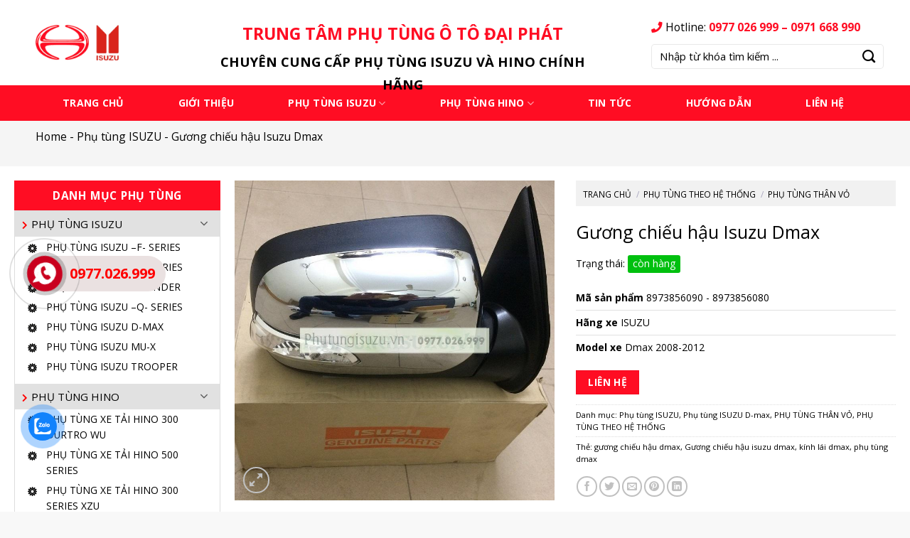

--- FILE ---
content_type: text/html; charset=UTF-8
request_url: https://phutungisuzu.vn/san-pham/guong-chieu-hau-isuzu-dmax/
body_size: 32465
content:
<!DOCTYPE html>
<!--[if IE 9 ]> <html lang="vi" prefix="og: https://ogp.me/ns#" class="ie9 loading-site no-js"> <![endif]-->
<!--[if IE 8 ]> <html lang="vi" prefix="og: https://ogp.me/ns#" class="ie8 loading-site no-js"> <![endif]-->
<!--[if (gte IE 9)|!(IE)]><!--><html lang="vi" prefix="og: https://ogp.me/ns#" class="loading-site no-js"> <!--<![endif]-->
<head>
	<meta charset="UTF-8" />
	<link rel="profile" href="http://gmpg.org/xfn/11" />
	<link rel="pingback" href="https://phutungisuzu.vn/xmlrpc.php" />

	<script>(function(html){html.className = html.className.replace(/\bno-js\b/,'js')})(document.documentElement);</script>
<meta name="viewport" content="width=device-width, initial-scale=1, maximum-scale=1" />
<!-- Tối ưu hóa công cụ tìm kiếm bởi Rank Math - https://rankmath.com/ -->
<title>Gương chiếu hậu Isuzu Dmax - TRUNG TÂM PHỤ TÙNG Ô TÔ ĐẠI PHÁT</title>
<meta name="description" content="Gương chiếu hậu Isuzu Dmax ( hay còn gòi là kính chiếu hậu) là một bộ phận vô cùng quan trọng được lắp phía bên ngoài ở hai bên thân xe, giúp người lái dễ"/>
<meta name="robots" content="index, follow, max-snippet:-1, max-video-preview:-1, max-image-preview:large"/>
<link rel="canonical" href="https://phutungisuzu.vn/san-pham/guong-chieu-hau-isuzu-dmax/" />
<meta property="og:locale" content="vi_VN" />
<meta property="og:type" content="product" />
<meta property="og:title" content="Gương chiếu hậu Isuzu Dmax - TRUNG TÂM PHỤ TÙNG Ô TÔ ĐẠI PHÁT" />
<meta property="og:description" content="Gương chiếu hậu Isuzu Dmax ( hay còn gòi là kính chiếu hậu) là một bộ phận vô cùng quan trọng được lắp phía bên ngoài ở hai bên thân xe, giúp người lái dễ" />
<meta property="og:url" content="https://phutungisuzu.vn/san-pham/guong-chieu-hau-isuzu-dmax/" />
<meta property="og:site_name" content="TRUNG TÂM PHỤ TÙNG Ô TÔ ĐẠI PHÁT" />
<meta property="og:updated_time" content="2021-11-27T08:23:22+07:00" />
<meta property="og:image" content="https://phutungisuzu.vn/wp-content/uploads/2021/11/z2967873618139_af74b6d753e9f0ccb64aece5d9a39c5e.jpg" />
<meta property="og:image:secure_url" content="https://phutungisuzu.vn/wp-content/uploads/2021/11/z2967873618139_af74b6d753e9f0ccb64aece5d9a39c5e.jpg" />
<meta property="og:image:width" content="800" />
<meta property="og:image:height" content="800" />
<meta property="og:image:alt" content="Gương chiếu hậu Isuzu Dmax" />
<meta property="og:image:type" content="image/jpeg" />
<meta property="product:price:currency" content="VND" />
<meta property="product:availability" content="instock" />
<meta name="twitter:card" content="summary_large_image" />
<meta name="twitter:title" content="Gương chiếu hậu Isuzu Dmax - TRUNG TÂM PHỤ TÙNG Ô TÔ ĐẠI PHÁT" />
<meta name="twitter:description" content="Gương chiếu hậu Isuzu Dmax ( hay còn gòi là kính chiếu hậu) là một bộ phận vô cùng quan trọng được lắp phía bên ngoài ở hai bên thân xe, giúp người lái dễ" />
<meta name="twitter:image" content="https://phutungisuzu.vn/wp-content/uploads/2021/11/z2967873618139_af74b6d753e9f0ccb64aece5d9a39c5e.jpg" />
<meta name="twitter:label1" content="Giá" />
<meta name="twitter:data1" content="0&#8363;" />
<meta name="twitter:label2" content="Tình trạng sẵn có" />
<meta name="twitter:data2" content="Còn hàng" />
<script type="application/ld+json" class="rank-math-schema">{"@context":"https://schema.org","@graph":[{"@type":"Organization","@id":"https://phutungisuzu.vn/#organization","name":"TRUNG T\u00c2M PH\u1ee4 T\u00d9NG \u00d4 T\u00d4 \u0110\u1ea0I PH\u00c1T"},{"@type":"WebSite","@id":"https://phutungisuzu.vn/#website","url":"https://phutungisuzu.vn","name":"TRUNG T\u00c2M PH\u1ee4 T\u00d9NG \u00d4 T\u00d4 \u0110\u1ea0I PH\u00c1T","publisher":{"@id":"https://phutungisuzu.vn/#organization"},"inLanguage":"vi"},{"@type":"ImageObject","@id":"https://phutungisuzu.vn/wp-content/uploads/2021/11/z2967873618139_af74b6d753e9f0ccb64aece5d9a39c5e.jpg?v=1637975465","url":"https://phutungisuzu.vn/wp-content/uploads/2021/11/z2967873618139_af74b6d753e9f0ccb64aece5d9a39c5e.jpg?v=1637975465","width":"800","height":"800","inLanguage":"vi"},{"@type":"BreadcrumbList","@id":"https://phutungisuzu.vn/san-pham/guong-chieu-hau-isuzu-dmax/#breadcrumb","itemListElement":[{"@type":"ListItem","position":"1","item":{"@id":"https://phutungisuzu.vn","name":"Home"}},{"@type":"ListItem","position":"2","item":{"@id":"https://phutungisuzu.vn/danh-muc/phu-tung-isuzu/","name":"Ph\u1ee5 t\u00f9ng ISUZU"}},{"@type":"ListItem","position":"3","item":{"@id":"https://phutungisuzu.vn/san-pham/guong-chieu-hau-isuzu-dmax/","name":"G\u01b0\u01a1ng chi\u1ebfu h\u1eadu Isuzu Dmax"}}]},{"@type":"ItemPage","@id":"https://phutungisuzu.vn/san-pham/guong-chieu-hau-isuzu-dmax/#webpage","url":"https://phutungisuzu.vn/san-pham/guong-chieu-hau-isuzu-dmax/","name":"G\u01b0\u01a1ng chi\u1ebfu h\u1eadu Isuzu Dmax - TRUNG T\u00c2M PH\u1ee4 T\u00d9NG \u00d4 T\u00d4 \u0110\u1ea0I PH\u00c1T","datePublished":"2021-11-27T08:23:21+07:00","dateModified":"2021-11-27T08:23:22+07:00","isPartOf":{"@id":"https://phutungisuzu.vn/#website"},"primaryImageOfPage":{"@id":"https://phutungisuzu.vn/wp-content/uploads/2021/11/z2967873618139_af74b6d753e9f0ccb64aece5d9a39c5e.jpg?v=1637975465"},"inLanguage":"vi","breadcrumb":{"@id":"https://phutungisuzu.vn/san-pham/guong-chieu-hau-isuzu-dmax/#breadcrumb"}},{"@type":"Product","name":"G\u01b0\u01a1ng chi\u1ebfu h\u1eadu Isuzu Dmax - TRUNG T\u00c2M PH\u1ee4 T\u00d9NG \u00d4 T\u00d4 \u0110\u1ea0I PH\u00c1T","description":"G\u01b0\u01a1ng chi\u1ebfu h\u1eadu Isuzu Dmax ( hay c\u00f2n g\u00f2i l\u00e0 k\u00ednh chi\u1ebfu h\u1eadu) l\u00e0 m\u1ed9t b\u1ed9 ph\u1eadn v\u00f4 c\u00f9ng quan tr\u1ecdng \u0111\u01b0\u1ee3c l\u1eafp ph\u00eda b\u00ean ngo\u00e0i \u1edf hai b\u00ean th\u00e2n xe, gi\u00fap ng\u01b0\u1eddi l\u00e1i d\u1ec5 quan s\u00e1t \u0111\u01b0\u1ee3c ph\u00eda sau v\u00e0 hai b\u00ean th\u00e2n xe. Ngo\u00e0i ra n\u00f3 c\u00f2n cho ph\u00e9p \u0111i\u1ec1u ch\u1ec9nh linh ho\u1ea1t \u0111\u1ec3 c\u00f3 \u0111\u01b0\u1ee3c g\u00f3c nh\u00ecn t\u1ed1t nh\u1ea5t, ph\u00f9 h\u1ee3p v\u1edbi chi\u1ec1u cao v\u00e0 v\u1ecb tr\u00ed c\u1ee7a ng\u01b0\u1eddi l\u00e1i. V\u1edbi s\u1ef1 ph\u00e1t tri\u1ec3n kh\u00f4ng ng\u1eebng c\u1ee7a khoa h\u1ecdc, G\u01b0\u01a1ng chi\u1ebfu h\u1eadu ng\u00e0y nay kh\u00f4ng ch\u1ec9 c\u00f3 t\u00e1c d\u1ee5ng th\u00f4ng th\u01b0\u1eddng \u0111\u1ec3 quan s\u00e1t m\u00e0 n\u00f3 c\u00f2n \u0111\u01b0\u1ee3c t\u00edch h\u1ee3p nhi\u1ec1u t\u00ednh n\u0103ng v\u00e0 c\u00f4ng ngh\u1ec7 ti\u00ean ti\u1ebfn nh\u1eb1m gi\u00fap \u0111\u1ee1 ng\u01b0\u1eddi l\u00e1i xe thu\u1eadn ti\u1ec7n h\u01a1n trong vi\u1ec7c di chuy\u1ec3n. C\u00e1c t\u00ednh n\u0103ng g\u1ed3m c\u00f3 t\u00edch h\u1ee3p \u0111\u00e8n b\u00e1o r\u1ebd, t\u1ef1 \u0111\u1ed9ng \u0111i\u1ec1u ch\u1ec9nh \u0111i\u1ec7n, g\u1eadp \u0111i\u1ec7n, t\u1ef1 \u0111\u1ed9ng s\u1ea5y kh\u00f4 g\u01b0\u01a1ng, \u0111o nhi\u1ec7t \u0111\u1ed9, \u0111o \u0111\u1ed9 \u1ea9m.\u00a0G\u01b0\u01a1ng chi\u1ebfu h\u1eadu Dmax\u00a0ch\u00ednh h\u00e3ng \u0111\u01b0\u1ee3c s\u1ea3n xu\u1ea5t t\u1ea1i nh\u00e0 m\u00e1y Isuzu Th\u00e1i Lan. S\u1ea3n ph\u1ea9m \u0111\u01b0\u1ee3c ki\u1ec3m duy\u1ec7t nghi\u00eam ng\u1eb7t v\u1ec1 c\u00e1c y\u00eau c\u1ea7u ch\u1ea5t l\u01b0\u1ee3ng theo ti\u00eau chu\u1ea9n c\u1ee7a nh\u00e0 m\u00e1y Isuzu Nh\u1eadt B\u1ea3n v\u00e0 \u0111\u01b0\u1ee3c nh\u1eadp kh\u1ea9u v\u00e0 ph\u00e2n ph\u1ed1i tr\u00ean to\u00e0n qu\u1ed1c b\u1edfi c\u00f4ng ty \u0110\u1ea1i Ph\u00e1t.","category":"Ph\u1ee5 t\u00f9ng ISUZU","mainEntityOfPage":{"@id":"https://phutungisuzu.vn/san-pham/guong-chieu-hau-isuzu-dmax/#webpage"},"image":[{"@type":"ImageObject","url":"https://phutungisuzu.vn/wp-content/uploads/2021/11/z2967873618139_af74b6d753e9f0ccb64aece5d9a39c5e.jpg?v=1637975465","height":"800","width":"800"}],"@id":"https://phutungisuzu.vn/san-pham/guong-chieu-hau-isuzu-dmax/#richSnippet"}]}</script>
<!-- /Plugin SEO WordPress Rank Math -->

<style id='wp-img-auto-sizes-contain-inline-css' type='text/css'>
img:is([sizes=auto i],[sizes^="auto," i]){contain-intrinsic-size:3000px 1500px}
/*# sourceURL=wp-img-auto-sizes-contain-inline-css */
</style>
<style id='classic-theme-styles-inline-css' type='text/css'>
/*! This file is auto-generated */
.wp-block-button__link{color:#fff;background-color:#32373c;border-radius:9999px;box-shadow:none;text-decoration:none;padding:calc(.667em + 2px) calc(1.333em + 2px);font-size:1.125em}.wp-block-file__button{background:#32373c;color:#fff;text-decoration:none}
/*# sourceURL=/wp-includes/css/classic-themes.min.css */
</style>
<style id='font-awesome-svg-styles-default-inline-css' type='text/css'>
.svg-inline--fa {
  display: inline-block;
  height: 1em;
  overflow: visible;
  vertical-align: -.125em;
}
/*# sourceURL=font-awesome-svg-styles-default-inline-css */
</style>
<link rel='stylesheet' id='font-awesome-svg-styles-css' href='https://phutungisuzu.vn/wp-content/uploads/font-awesome/v5.15.4/css/svg-with-js.css' type='text/css' media='all' />
<style id='font-awesome-svg-styles-inline-css' type='text/css'>
   .wp-block-font-awesome-icon svg::before,
   .wp-rich-text-font-awesome-icon svg::before {content: unset;}
/*# sourceURL=font-awesome-svg-styles-inline-css */
</style>
<link rel='stylesheet' id='contact-form-7-css' href='https://phutungisuzu.vn/wp-content/plugins/contact-form-7/includes/css/styles.css' type='text/css' media='all' />
<link rel='stylesheet' id='font-awesome-four-css' href='https://phutungisuzu.vn/wp-content/plugins/font-awesome-4-menus/css/font-awesome.min.css' type='text/css' media='all' />
<style id='woocommerce-inline-inline-css' type='text/css'>
.woocommerce form .form-row .required { visibility: visible; }
/*# sourceURL=woocommerce-inline-inline-css */
</style>
<link rel='stylesheet' id='cmoz-style-css' href='https://phutungisuzu.vn/wp-content/plugins/contact-me-on-zalo/assets/css/style-2.css' type='text/css' media='all' />
<link rel='stylesheet' id='flatsome-icons-css' href='https://phutungisuzu.vn/wp-content/themes/flatsome/assets/css/fl-icons.css' type='text/css' media='all' />
<link rel='stylesheet' id='font-awesome-official-css' href='https://use.fontawesome.com/releases/v5.15.4/css/all.css' type='text/css' media='all' integrity="sha384-DyZ88mC6Up2uqS4h/KRgHuoeGwBcD4Ng9SiP4dIRy0EXTlnuz47vAwmeGwVChigm" crossorigin="anonymous" />
<link rel='stylesheet' id='flatsome-main-css' href='https://phutungisuzu.vn/wp-content/themes/flatsome/assets/css/flatsome.css' type='text/css' media='all' />
<link rel='stylesheet' id='flatsome-shop-css' href='https://phutungisuzu.vn/wp-content/themes/flatsome/assets/css/flatsome-shop.css' type='text/css' media='all' />
<link rel='stylesheet' id='flatsome-style-css' href='https://phutungisuzu.vn/wp-content/themes/do-cu/style.css' type='text/css' media='all' />
<link rel='stylesheet' id='flatsome-googlefonts-css' href='//fonts.googleapis.com/css?family=Open+Sans%3Aregular%2C700%2Cregular%2C700%2Cregular&#038;display=swap' type='text/css' media='all' />
<link rel='stylesheet' id='font-awesome-official-v4shim-css' href='https://use.fontawesome.com/releases/v5.15.4/css/v4-shims.css' type='text/css' media='all' integrity="sha384-Vq76wejb3QJM4nDatBa5rUOve+9gkegsjCebvV/9fvXlGWo4HCMR4cJZjjcF6Viv" crossorigin="anonymous" />
<style id='font-awesome-official-v4shim-inline-css' type='text/css'>
@font-face {
font-family: "FontAwesome";
font-display: block;
src: url("https://use.fontawesome.com/releases/v5.15.4/webfonts/fa-brands-400.eot"),
		url("https://use.fontawesome.com/releases/v5.15.4/webfonts/fa-brands-400.eot?#iefix") format("embedded-opentype"),
		url("https://use.fontawesome.com/releases/v5.15.4/webfonts/fa-brands-400.woff2") format("woff2"),
		url("https://use.fontawesome.com/releases/v5.15.4/webfonts/fa-brands-400.woff") format("woff"),
		url("https://use.fontawesome.com/releases/v5.15.4/webfonts/fa-brands-400.ttf") format("truetype"),
		url("https://use.fontawesome.com/releases/v5.15.4/webfonts/fa-brands-400.svg#fontawesome") format("svg");
}

@font-face {
font-family: "FontAwesome";
font-display: block;
src: url("https://use.fontawesome.com/releases/v5.15.4/webfonts/fa-solid-900.eot"),
		url("https://use.fontawesome.com/releases/v5.15.4/webfonts/fa-solid-900.eot?#iefix") format("embedded-opentype"),
		url("https://use.fontawesome.com/releases/v5.15.4/webfonts/fa-solid-900.woff2") format("woff2"),
		url("https://use.fontawesome.com/releases/v5.15.4/webfonts/fa-solid-900.woff") format("woff"),
		url("https://use.fontawesome.com/releases/v5.15.4/webfonts/fa-solid-900.ttf") format("truetype"),
		url("https://use.fontawesome.com/releases/v5.15.4/webfonts/fa-solid-900.svg#fontawesome") format("svg");
}

@font-face {
font-family: "FontAwesome";
font-display: block;
src: url("https://use.fontawesome.com/releases/v5.15.4/webfonts/fa-regular-400.eot"),
		url("https://use.fontawesome.com/releases/v5.15.4/webfonts/fa-regular-400.eot?#iefix") format("embedded-opentype"),
		url("https://use.fontawesome.com/releases/v5.15.4/webfonts/fa-regular-400.woff2") format("woff2"),
		url("https://use.fontawesome.com/releases/v5.15.4/webfonts/fa-regular-400.woff") format("woff"),
		url("https://use.fontawesome.com/releases/v5.15.4/webfonts/fa-regular-400.ttf") format("truetype"),
		url("https://use.fontawesome.com/releases/v5.15.4/webfonts/fa-regular-400.svg#fontawesome") format("svg");
unicode-range: U+F004-F005,U+F007,U+F017,U+F022,U+F024,U+F02E,U+F03E,U+F044,U+F057-F059,U+F06E,U+F070,U+F075,U+F07B-F07C,U+F080,U+F086,U+F089,U+F094,U+F09D,U+F0A0,U+F0A4-F0A7,U+F0C5,U+F0C7-F0C8,U+F0E0,U+F0EB,U+F0F3,U+F0F8,U+F0FE,U+F111,U+F118-F11A,U+F11C,U+F133,U+F144,U+F146,U+F14A,U+F14D-F14E,U+F150-F152,U+F15B-F15C,U+F164-F165,U+F185-F186,U+F191-F192,U+F1AD,U+F1C1-F1C9,U+F1CD,U+F1D8,U+F1E3,U+F1EA,U+F1F6,U+F1F9,U+F20A,U+F247-F249,U+F24D,U+F254-F25B,U+F25D,U+F267,U+F271-F274,U+F279,U+F28B,U+F28D,U+F2B5-F2B6,U+F2B9,U+F2BB,U+F2BD,U+F2C1-F2C2,U+F2D0,U+F2D2,U+F2DC,U+F2ED,U+F328,U+F358-F35B,U+F3A5,U+F3D1,U+F410,U+F4AD;
}
/*# sourceURL=font-awesome-official-v4shim-inline-css */
</style>
<script type="text/javascript" src="https://phutungisuzu.vn/wp-includes/js/jquery/jquery.min.js" id="jquery-core-js"></script>
<script type="text/javascript" src="https://phutungisuzu.vn/wp-includes/js/jquery/jquery-migrate.min.js" id="jquery-migrate-js"></script>
<script type="text/javascript" src="https://phutungisuzu.vn/wp-content/plugins/woocommerce/assets/js/jquery-blockui/jquery.blockUI.min.js" id="wc-jquery-blockui-js" defer="defer" data-wp-strategy="defer"></script>
<script type="text/javascript" id="wc-add-to-cart-js-extra">
/* <![CDATA[ */
var wc_add_to_cart_params = {"ajax_url":"/wp-admin/admin-ajax.php","wc_ajax_url":"/?wc-ajax=%%endpoint%%","i18n_view_cart":"Xem gi\u1ecf h\u00e0ng","cart_url":"https://phutungisuzu.vn/gio-hang/","is_cart":"","cart_redirect_after_add":"no"};
//# sourceURL=wc-add-to-cart-js-extra
/* ]]> */
</script>
<script type="text/javascript" src="https://phutungisuzu.vn/wp-content/plugins/woocommerce/assets/js/frontend/add-to-cart.min.js" id="wc-add-to-cart-js" defer="defer" data-wp-strategy="defer"></script>
<script type="text/javascript" id="wc-single-product-js-extra">
/* <![CDATA[ */
var wc_single_product_params = {"i18n_required_rating_text":"Vui l\u00f2ng ch\u1ecdn m\u1ed9t m\u1ee9c \u0111\u00e1nh gi\u00e1","i18n_rating_options":["1 tr\u00ean 5 sao","2 tr\u00ean 5 sao","3 tr\u00ean 5 sao","4 tr\u00ean 5 sao","5 tr\u00ean 5 sao"],"i18n_product_gallery_trigger_text":"Xem th\u01b0 vi\u1ec7n \u1ea3nh to\u00e0n m\u00e0n h\u00ecnh","review_rating_required":"yes","flexslider":{"rtl":false,"animation":"slide","smoothHeight":true,"directionNav":false,"controlNav":"thumbnails","slideshow":false,"animationSpeed":500,"animationLoop":false,"allowOneSlide":false},"zoom_enabled":"","zoom_options":[],"photoswipe_enabled":"","photoswipe_options":{"shareEl":false,"closeOnScroll":false,"history":false,"hideAnimationDuration":0,"showAnimationDuration":0},"flexslider_enabled":""};
//# sourceURL=wc-single-product-js-extra
/* ]]> */
</script>
<script type="text/javascript" src="https://phutungisuzu.vn/wp-content/plugins/woocommerce/assets/js/frontend/single-product.min.js" id="wc-single-product-js" defer="defer" data-wp-strategy="defer"></script>
<script type="text/javascript" src="https://phutungisuzu.vn/wp-content/plugins/woocommerce/assets/js/js-cookie/js.cookie.min.js" id="wc-js-cookie-js" defer="defer" data-wp-strategy="defer"></script>
<script type="text/javascript" id="woocommerce-js-extra">
/* <![CDATA[ */
var woocommerce_params = {"ajax_url":"/wp-admin/admin-ajax.php","wc_ajax_url":"/?wc-ajax=%%endpoint%%","i18n_password_show":"Hi\u1ec3n th\u1ecb m\u1eadt kh\u1ea9u","i18n_password_hide":"\u1ea8n m\u1eadt kh\u1ea9u"};
//# sourceURL=woocommerce-js-extra
/* ]]> */
</script>
<script type="text/javascript" src="https://phutungisuzu.vn/wp-content/plugins/woocommerce/assets/js/frontend/woocommerce.min.js" id="woocommerce-js" defer="defer" data-wp-strategy="defer"></script>
<link rel='shortlink' href='https://phutungisuzu.vn/?p=3553' />
<style>.bg{opacity: 0; transition: opacity 1s; -webkit-transition: opacity 1s;} .bg-loaded{opacity: 1;}</style><!--[if IE]><link rel="stylesheet" type="text/css" href="https://phutungisuzu.vn/wp-content/themes/flatsome/assets/css/ie-fallback.css"><script src="//cdnjs.cloudflare.com/ajax/libs/html5shiv/3.6.1/html5shiv.js"></script><script>var head = document.getElementsByTagName('head')[0],style = document.createElement('style');style.type = 'text/css';style.styleSheet.cssText = ':before,:after{content:none !important';head.appendChild(style);setTimeout(function(){head.removeChild(style);}, 0);</script><script src="https://phutungisuzu.vn/wp-content/themes/flatsome/assets/libs/ie-flexibility.js"></script><![endif]-->	<noscript><style>.woocommerce-product-gallery{ opacity: 1 !important; }</style></noscript>
	<link rel="icon" href="https://phutungisuzu.vn/wp-content/uploads/2021/11/cropped-logo-32x32.png" sizes="32x32" />
<link rel="icon" href="https://phutungisuzu.vn/wp-content/uploads/2021/11/cropped-logo-192x192.png" sizes="192x192" />
<link rel="apple-touch-icon" href="https://phutungisuzu.vn/wp-content/uploads/2021/11/cropped-logo-180x180.png" />
<meta name="msapplication-TileImage" content="https://phutungisuzu.vn/wp-content/uploads/2021/11/cropped-logo-270x270.png" />
<style id="custom-css" type="text/css">:root {--primary-color: #ff0d23;}html{background-color:#f8f8f8!important;}.full-width .ubermenu-nav, .container, .row{max-width: 1210px}.row.row-collapse{max-width: 1180px}.row.row-small{max-width: 1202.5px}.row.row-large{max-width: 1240px}.sticky-add-to-cart--active, #wrapper,#main,#main.dark{background-color: #ffffff}.header-main{height: 120px}#logo img{max-height: 120px}#logo{width:117px;}#logo img{padding:3px 0;}.header-bottom{min-height: 40px}.header-top{min-height: 40px}.transparent .header-main{height: 30px}.transparent #logo img{max-height: 30px}.has-transparent + .page-title:first-of-type,.has-transparent + #main > .page-title,.has-transparent + #main > div > .page-title,.has-transparent + #main .page-header-wrapper:first-of-type .page-title{padding-top: 80px;}.header.show-on-scroll,.stuck .header-main{height:70px!important}.stuck #logo img{max-height: 70px!important}.search-form{ width: 55%;}.header-bg-color, .header-wrapper {background-color: rgba(255,255,255,0)}.header-bottom {background-color: #ff0d23}.header-main .nav > li > a{line-height: 5px }.header-wrapper:not(.stuck) .header-main .header-nav{margin-top: 1px }.stuck .header-main .nav > li > a{line-height: 50px }.header-bottom-nav > li > a{line-height: 20px }@media (max-width: 549px) {.header-main{height: 70px}#logo img{max-height: 70px}}.main-menu-overlay{background-color: #ffffff}.nav-dropdown{font-size:88%}.header-top{background-color:#f5f5f5!important;}/* Color */.accordion-title.active, .has-icon-bg .icon .icon-inner,.logo a, .primary.is-underline, .primary.is-link, .badge-outline .badge-inner, .nav-outline > li.active> a,.nav-outline >li.active > a, .cart-icon strong,[data-color='primary'], .is-outline.primary{color: #ff0d23;}/* Color !important */[data-text-color="primary"]{color: #ff0d23!important;}/* Background Color */[data-text-bg="primary"]{background-color: #ff0d23;}/* Background */.scroll-to-bullets a,.featured-title, .label-new.menu-item > a:after, .nav-pagination > li > .current,.nav-pagination > li > span:hover,.nav-pagination > li > a:hover,.has-hover:hover .badge-outline .badge-inner,button[type="submit"], .button.wc-forward:not(.checkout):not(.checkout-button), .button.submit-button, .button.primary:not(.is-outline),.featured-table .title,.is-outline:hover, .has-icon:hover .icon-label,.nav-dropdown-bold .nav-column li > a:hover, .nav-dropdown.nav-dropdown-bold > li > a:hover, .nav-dropdown-bold.dark .nav-column li > a:hover, .nav-dropdown.nav-dropdown-bold.dark > li > a:hover, .is-outline:hover, .tagcloud a:hover,.grid-tools a, input[type='submit']:not(.is-form), .box-badge:hover .box-text, input.button.alt,.nav-box > li > a:hover,.nav-box > li.active > a,.nav-pills > li.active > a ,.current-dropdown .cart-icon strong, .cart-icon:hover strong, .nav-line-bottom > li > a:before, .nav-line-grow > li > a:before, .nav-line > li > a:before,.banner, .header-top, .slider-nav-circle .flickity-prev-next-button:hover svg, .slider-nav-circle .flickity-prev-next-button:hover .arrow, .primary.is-outline:hover, .button.primary:not(.is-outline), input[type='submit'].primary, input[type='submit'].primary, input[type='reset'].button, input[type='button'].primary, .badge-inner{background-color: #ff0d23;}/* Border */.nav-vertical.nav-tabs > li.active > a,.scroll-to-bullets a.active,.nav-pagination > li > .current,.nav-pagination > li > span:hover,.nav-pagination > li > a:hover,.has-hover:hover .badge-outline .badge-inner,.accordion-title.active,.featured-table,.is-outline:hover, .tagcloud a:hover,blockquote, .has-border, .cart-icon strong:after,.cart-icon strong,.blockUI:before, .processing:before,.loading-spin, .slider-nav-circle .flickity-prev-next-button:hover svg, .slider-nav-circle .flickity-prev-next-button:hover .arrow, .primary.is-outline:hover{border-color: #ff0d23}.nav-tabs > li.active > a{border-top-color: #ff0d23}.widget_shopping_cart_content .blockUI.blockOverlay:before { border-left-color: #ff0d23 }.woocommerce-checkout-review-order .blockUI.blockOverlay:before { border-left-color: #ff0d23 }/* Fill */.slider .flickity-prev-next-button:hover svg,.slider .flickity-prev-next-button:hover .arrow{fill: #ff0d23;}/* Background Color */[data-icon-label]:after, .secondary.is-underline:hover,.secondary.is-outline:hover,.icon-label,.button.secondary:not(.is-outline),.button.alt:not(.is-outline), .badge-inner.on-sale, .button.checkout, .single_add_to_cart_button, .current .breadcrumb-step{ background-color:#ff0d23; }[data-text-bg="secondary"]{background-color: #ff0d23;}/* Color */.secondary.is-underline,.secondary.is-link, .secondary.is-outline,.stars a.active, .star-rating:before, .woocommerce-page .star-rating:before,.star-rating span:before, .color-secondary{color: #ff0d23}/* Color !important */[data-text-color="secondary"]{color: #ff0d23!important;}/* Border */.secondary.is-outline:hover{border-color:#ff0d23}body{font-size: 97%;}@media screen and (max-width: 549px){body{font-size: 100%;}}body{font-family:"Open Sans", sans-serif}body{font-weight: 0}body{color: #000000}.nav > li > a {font-family:"Open Sans", sans-serif;}.mobile-sidebar-levels-2 .nav > li > ul > li > a {font-family:"Open Sans", sans-serif;}.nav > li > a {font-weight: 700;}.mobile-sidebar-levels-2 .nav > li > ul > li > a {font-weight: 700;}h1,h2,h3,h4,h5,h6,.heading-font, .off-canvas-center .nav-sidebar.nav-vertical > li > a{font-family: "Open Sans", sans-serif;}h1,h2,h3,h4,h5,h6,.heading-font,.banner h1,.banner h2{font-weight: 700;}h1,h2,h3,h4,h5,h6,.heading-font{color: #000000;}.alt-font{font-family: "Open Sans", sans-serif;}.alt-font{font-weight: 0!important;}.header:not(.transparent) .header-nav-main.nav > li > a {color: #000000;}.header:not(.transparent) .header-nav-main.nav > li > a:hover,.header:not(.transparent) .header-nav-main.nav > li.active > a,.header:not(.transparent) .header-nav-main.nav > li.current > a,.header:not(.transparent) .header-nav-main.nav > li > a.active,.header:not(.transparent) .header-nav-main.nav > li > a.current{color: #dd3333;}.header-nav-main.nav-line-bottom > li > a:before,.header-nav-main.nav-line-grow > li > a:before,.header-nav-main.nav-line > li > a:before,.header-nav-main.nav-box > li > a:hover,.header-nav-main.nav-box > li.active > a,.header-nav-main.nav-pills > li > a:hover,.header-nav-main.nav-pills > li.active > a{color:#FFF!important;background-color: #dd3333;}.header:not(.transparent) .header-bottom-nav.nav > li > a{color: #ffffff;}a{color: #000000;}a:hover{color: #ef0000;}.tagcloud a:hover{border-color: #ef0000;background-color: #ef0000;}.widget a{color: #000000;}.widget a:hover{color: #ef0000;}.widget .tagcloud a:hover{border-color: #ef0000; background-color: #ef0000;}.is-divider{background-color: #ff0d23;}.shop-page-title.featured-title .title-bg{ background-image: url(https://phutungisuzu.vn/wp-content/uploads/2021/11/z2967873618139_af74b6d753e9f0ccb64aece5d9a39c5e.jpg)!important;}@media screen and (min-width: 550px){.products .box-vertical .box-image{min-width: 300px!important;width: 300px!important;}}.absolute-footer, html{background-color: #4c9a2a}/* Custom CSS */.icon-box-left, .icon-box-right {border:none !important;}.fa {color:#ef0000;}.header:not(.transparent) .header-bottom-nav.nav > li > a {padding:15px 38px;}.header-bottom .nav-spacing-large>li {margin:0;}.section-title-normal span {border:none; color:#fff; background-color: #ff0d23;font-size: 18px;padding: 10px 15px;}.section-title-normal {border-color:#ff0d23; background-color:#ff0d23;}.section-title a {padding-right:10px; color:#fff;}.section-title a {font-size:14px;}.section-title-container {margin-bottom:0;}.add-to-cart-button a {border-radius:99px;}.product-small.box {border:1px solid #ddd; padding:10px;}.product-small .box-text {padding:10px 0px !important;}.widget .is-divider {display:none;}span.widget-title {display:block; text-align:center; background-color:#ff0d23; padding:13px 10px; color:#fff;}.widget ul {border:1px solid #ddd;}ul.menu>li>a {padding-left:10px; font-size:15px;}img.size-full.alignnone {margin-bottom:0;}.widget {margin-bottom:20px !important;}.textwidget {border:1px solid #ddd;}.badge-inner {border-radius:0 !important;}.recent-blog-posts a {font-size:14px; padding-left:10px; padding-right:10px;}.mr-half {margin-right:10px;}.recent-blog-posts .badge {height: 50px;width: 75px; }.badge.post-date {padding-left:10px;}#gallery-1 {background-color:#f5f5f5;}.hinhanh-col {border:1px solid #ddd;}.col-divided {border:none;}.product-title a {font-weight:bold; color:#000; font-size:13px;}span.amount {color:red; font-size:16px;}#footer p {margin-bottom: 10px;}#footer ul {list-style: none;}#footer li {margin-bottom: 15px; margin-left: 0;}.blog-footer .box-image {display:none}.blog-footer .post-title {font-weight:500;}.dky-but {background-color:#4c9a2a !important;}.product-small > .col-inner {border:none !important; border-radius:0px !important;}.product-info .breadcrumbs {border-color:transparent !important;padding:12px 10px 5px 10px !important;}.breadcrumbs a {color:#000 !important;}.product-info span.amount {font-size:25px;}.nav-dropdown.nav-dropdown-default>li>a {text-transform:uppercase;}.product-title {height:35px; overflow:hidden;}ul.menu>li>a:hover {font-weight:bold !important;}.nav-dropdown.nav-dropdown-default>li>a {font-size:14px; margin:0; padding:10px}.nav-dropdown.nav-dropdown-default>li:hover {background-color:#ddd !important;}.nav-dropdown.nav-dropdown-default>li:hover a {color:#333 !important;}.blog-wrapper .large-9 .box-image {width:35% !important;}.image-cover {padding-top:200px !important;}.call-now-button .call-text {font-weight: bold;font-size: 20px;}.header-phone {background-color:#ef0000 !important; border-radius:99px;}#header .form-flat input:not([type="submit"]) {background-color:#fff !important; height:35px; border-radius:5px;}#header ::placeholder {color:#000;}.searchform .button.icon i {color:#000;}.hotline-box {background:none !important; border-bottom:1px solid #ddd !important; padding:10px 0px 10px 0px !important;}.add-to-cart-button a {border-radius:5px; font-size:12px !important; background-color:#ff0d23 !important; color:#fff;}.has-hover [class*="image-"] img {border-radius: 0px !important;}#footer .fa {color:#fff;}.absolute-footer {display:none;}.fa {color:#ff0d23;}.header-bottom {max-height:50px;}.widget .product-small.box {border:none;}.sanpham-side {border:1px solid #ddd;}.row-divided>.col+.col:not(.large-12) {border:none;}.woocommerce-tabs {border:none !important; border-top:1px solid #ddd !important; border-radius:0 !important}.blog-wrapper .box-vertical {border:1px solid #ddd; padding:10px;}.page-title-bar {background-color:#f5f5f5; padding-top:10px; padding-bottom:10px;}ul.menu>li>a {text-transform:uppercase;}/* Custom CSS Mobile */@media (max-width: 549px){.shop-container {padding-left:10px; padding-right:10px;}.header-bottom {background-color: #fff;}.stuck #wide-nav {display: none;}.product-small.box {padding:0;}.product-small .box-text {padding:10px !important;}.blog-wrapper .large-9 .box-image {width:100% !important;} .blog-wrapper .large-9 {padding-right: 10px !important; padding-left: 10px !important;}#header .cart-icon {padding-right:15px;}.blog-wrapper .post-sidebar {padding-left:10px !important;}.stuck .header-main {display: block;background: #fff;}}.label-new.menu-item > a:after{content:"New";}.label-hot.menu-item > a:after{content:"Hot";}.label-sale.menu-item > a:after{content:"Sale";}.label-popular.menu-item > a:after{content:"Popular";}</style>		<style type="text/css" id="wp-custom-css">
			.container{padding-right: 0}
.nav-dropdown-default{   
	background: #fafbfe;padding:0; border: 0px; box-shadow: 0px 0px 0px;}
.slider-section .has-hover .bg, .has-hover [class*="image-"] img{border-radius: 4px}

body.framed, body.framed header, body.framed .header-wrapper, body.boxed, body.boxed header, body.boxed .header-wrapper, body.boxed .is-sticky-section{max-width:1200px}
.slider-section .cot1 .col-inner{ padding-right: 0;    background: whitesmoke; }

.slider-section .cot3{padding-right: 0}
.slider-section .cot1, .slider-section .cot1-1 {padding-left:0}
.slider-section .cot3 img{border-radius: 4px}
.widget{margin-bottom:0}
.icon-box-left, .icon-box-right{background: white; border-bottom: 1px dashed #e6e6e6;
    padding-bottom: 3px;
    padding-top: 3px; padding-left: 10px;    border-left: 1px solid #e6e6e6;
    border-right: 1px solid #e6e6e6;}
.cot1 .tieu-de-phu{height: 37px;
    line-height: 36px;
    font-weight: bold;
    color: #3e3e3e;
    text-align: center;
    background: #f1f1f1;
    font-size: 14px; border: 1px solid #dedede; border-top: 0
}
.cot1-1 .col-inner{border:1px solid #dedede}
.box-blog-post .is-divider{display: none}
.cot1 .post-item .box-normal .box-text .post-title{padding-left: 20px; font-weight: normal;background: url(/wp-content/uploads/2018/03/bullet2.png) no-repeat left 3px; margin-left: 10px;color: #2f2f2f;}
.cot1 .post-item{    padding: 0 9.8px 0px;}
.cot1 .post-item .box-normal .box-text{padding-top: 9px;
    padding-bottom: 9px; font-size: 13px;border-bottom: 1px dashed #dedede; border-left: 1px solid #e6e6e6; border-right: 1px solid #e6e6e6}
.cot1 .post-item .box-normal .box-text:hover{background: white}

.heading {background: #f7f7f7 ;
    min-height: 49px;
    border-bottom: 4px solid #25b505;
    position: relative;   height: 50px;}
.heading h2 {
    font-size: 16px;
    margin: 0;
    font-weight: 400;
    padding: 16px; 
}
.heading h2 a {
    color: #1fab00;
    text-transform: uppercase;
}
.readmore {
    position: absolute;
	top: 12px;
    right: 15px; font-size: 14px;
 
    color: gray;
    font-weight: normal; padding-right: 2px;
    padding-top: 1px;
	transition: all .3s;}
.readmore:hover{color: green}
.khuyen-mai {
    background: #f9f9f9;
    border: 1px dashed #282164;
    border-radius: 4px;
    padding: 10px;
    font-size: 15px; color: #424242;    margin-bottom: 10px;
}
.khuyen-mai strong{color: red; }
.khuyen-mai ul{margin-top: 10px; margin-bottom: 0}
.khuyen-mai ul li{margin-bottom: 4px}
.product-main .product-info{font-size: 14px; padding-top:0}
.thong-bao-chung{font-size: 14px; margin-bottom: 10px}
.demo_store {
    padding: 5px;
    margin: 0;
    text-align: center;
    background-color: #1da107;
    color: #FFF;
    font-size: 15px;
}
.html-shop-page, .shop-container .term-description, .notice{background: #fff7e5;
    padding: 7px;
    border: 1px dashed #d26e4b;
    border-radius: 4px;
    border-left: 8px solid #d26e4b;
    margin-bottom: 15px;
    margin-top: 15px;
    font-size: 15px;
    color: #383838;}
.shop-container .term-description{margin-top:0}
.shop-container .term-description p{margin-bottom:0}
.page-title-inner{padding-left: 0}
#product-sidebar{padding-left:0; padding-right:0; border-right: 0}
#product-sidebar.large-3,
.category-page-row .large-3{padding-left:0; padding-right:20px;}
.single .content-row > .large-9,
.category-page-row .large-9{padding-right:0;padding-left: 0;}
.cot1{padding-left:0; padding-right:20px}
.page-title-inner .medium-text-center{font-size: 14px}
.breadcrumbs{text-transform: uppercase;
    font-weight: normal;
    letter-spacing: 0px;
    padding: 0;
    color: #282164;}
.category-page-row{padding-top:15px}
 .product-small > .col-inner{border: 1px solid #e6e6e6; border-radius: 4px;    background: #fff;}
.product-small .box-text-products{padding-left: 5px; padding-right: 5px}
  .has-hover [class*="image-"] img{border-bottom-left-radius: 0; border-bottom-right-radius:0}
 .product-title{margin-bottom: 10px; font-size: 15px}
 .product-small .price-wrapper del{display: block;
    margin: 10px 0;
    font-size: 14px;
	color: #b5b5b5;}
 .product-small .price-wrapper .price{display: block;
    font-size: 20px;
    color: red;}
 .product-small .price-wrapper .price ins span{color: red; font-weight: normal}
.badge-inner{background: #ff7300;
    font-size: 14px; font-weight: normal; padding: 7px;
	border-radius: 4px;}
.badge{height: 30px}
.product-small .box-text{padding-bottom: 20px}
 .product-small .col-inner:hover{border: 1px solid #1da107}
.cot-2{padding-right: 0 !important}
.product-small .price-wrapper .rrp-price{display: inline-block;
    font-size: 14px;
    color: gray;
 }
.footer-secondary{display: none}
.product-main{padding-top: 20px; padding-bottom:0}
.product-main .large-9{padding-right:0}
.product-info .breadcrumbs{font-size: .85em;
    margin: 0 0 .5em;
    background: #f1f1f1;
    padding: 8px;
    border-bottom: 5px solid #282164;}
.breadcrumbs a{color: #282164;}
.product-main .product-title{font-size:25px; font-weight: normal; margin-top: 20px; color: black }
.product-main .price-wrapper .price del{    font-size: 15px;
    font-weight: normal;
    color: gray;
    margin-bottom: 5px;
    display: block;}
.product-main .price-wrapper .price ins span{font-weight: normal; color: red}
.product-main .price-wrapper .price{font-weight: normal; color: red}
.detailcall-1{padding: 5px 20px;}
.detailcall-1 h3{    margin-bottom: 0;}
.woocommerce-tabs{    background: #ffffff;
    border: 1px solid #e6e6e6;
    padding-left: 10px !important; padding-right: 10px !important; padding-top:30px;
    border-radius: 4px;}
.product-main .product-footer .product-title{font-size: 15px; color: black}
.product-main .tabbed-content .tab-panels{font-size: 14px}
 .product-main .product-tabs{    border-bottom: 1px solid #ececec;}
.page-wrapper{padding-top: 20px; padding-bottom:0}
.page-wrapper .large-3{padding-left:0}
.page-wrapper #content{padding-right: 0}
.page-wrapper .col-divided{padding-right:10px}
.blog-wrapper .post-sidebar{padding-right:10px}
.blog-wrapper .large-9{padding-right:0; padding-left:20px}
.box-image .out-of-stock-label{color: #fff;
    font-weight: normal;
    text-transform: none;
    position: absolute;
    top: 0;
    font-size: 14px;
    width: 68px;
    right: 0;
    background: #fff;
    padding: 5px 0;
    background: rgba(255, 0, 0, 0.9);
    text-align: center;
    opacity: .9; border-bottom-right-radius: 5px;
    }
.product-main .badge-container{top:0; left:0; margin-left:10px; margin-top:10px}
 
.menu-mobile .widget_nav_menu{margin-left:0}
.menu-mobile .widget_nav_menu ul>li{padding-left:20px}
.menu-mobile .widget_nav_menu ul>li>ul{padding-left:0 !important; background: #55ac22; margin-left:0}
.menu-mobile .widget_nav_menu .sub-menu li{border-bottom: 1px solid #a3c378}
.menu-mobile .widget_nav_menu .sub-menu li a{font-size: 16px}
.menu-mobile .widget_nav_menu ul>li a{font-size: 18px; padding-top: 7px; padding-bottom:7px}
.widget .toggle{margin-right:20px}
.menu-mobile .col{padding-bottom:0px; padding-left: 10px; padding-right: 10px}
.off-canvas-left.dark .mfp-content{background: white}
.header-block .cot1{padding:0}
@media (max-width: 549px){.left{left:19%} .cot-2{padding-right:10px !important}}
		</style>
		<style id='global-styles-inline-css' type='text/css'>
:root{--wp--preset--aspect-ratio--square: 1;--wp--preset--aspect-ratio--4-3: 4/3;--wp--preset--aspect-ratio--3-4: 3/4;--wp--preset--aspect-ratio--3-2: 3/2;--wp--preset--aspect-ratio--2-3: 2/3;--wp--preset--aspect-ratio--16-9: 16/9;--wp--preset--aspect-ratio--9-16: 9/16;--wp--preset--color--black: #000000;--wp--preset--color--cyan-bluish-gray: #abb8c3;--wp--preset--color--white: #ffffff;--wp--preset--color--pale-pink: #f78da7;--wp--preset--color--vivid-red: #cf2e2e;--wp--preset--color--luminous-vivid-orange: #ff6900;--wp--preset--color--luminous-vivid-amber: #fcb900;--wp--preset--color--light-green-cyan: #7bdcb5;--wp--preset--color--vivid-green-cyan: #00d084;--wp--preset--color--pale-cyan-blue: #8ed1fc;--wp--preset--color--vivid-cyan-blue: #0693e3;--wp--preset--color--vivid-purple: #9b51e0;--wp--preset--gradient--vivid-cyan-blue-to-vivid-purple: linear-gradient(135deg,rgb(6,147,227) 0%,rgb(155,81,224) 100%);--wp--preset--gradient--light-green-cyan-to-vivid-green-cyan: linear-gradient(135deg,rgb(122,220,180) 0%,rgb(0,208,130) 100%);--wp--preset--gradient--luminous-vivid-amber-to-luminous-vivid-orange: linear-gradient(135deg,rgb(252,185,0) 0%,rgb(255,105,0) 100%);--wp--preset--gradient--luminous-vivid-orange-to-vivid-red: linear-gradient(135deg,rgb(255,105,0) 0%,rgb(207,46,46) 100%);--wp--preset--gradient--very-light-gray-to-cyan-bluish-gray: linear-gradient(135deg,rgb(238,238,238) 0%,rgb(169,184,195) 100%);--wp--preset--gradient--cool-to-warm-spectrum: linear-gradient(135deg,rgb(74,234,220) 0%,rgb(151,120,209) 20%,rgb(207,42,186) 40%,rgb(238,44,130) 60%,rgb(251,105,98) 80%,rgb(254,248,76) 100%);--wp--preset--gradient--blush-light-purple: linear-gradient(135deg,rgb(255,206,236) 0%,rgb(152,150,240) 100%);--wp--preset--gradient--blush-bordeaux: linear-gradient(135deg,rgb(254,205,165) 0%,rgb(254,45,45) 50%,rgb(107,0,62) 100%);--wp--preset--gradient--luminous-dusk: linear-gradient(135deg,rgb(255,203,112) 0%,rgb(199,81,192) 50%,rgb(65,88,208) 100%);--wp--preset--gradient--pale-ocean: linear-gradient(135deg,rgb(255,245,203) 0%,rgb(182,227,212) 50%,rgb(51,167,181) 100%);--wp--preset--gradient--electric-grass: linear-gradient(135deg,rgb(202,248,128) 0%,rgb(113,206,126) 100%);--wp--preset--gradient--midnight: linear-gradient(135deg,rgb(2,3,129) 0%,rgb(40,116,252) 100%);--wp--preset--font-size--small: 13px;--wp--preset--font-size--medium: 20px;--wp--preset--font-size--large: 36px;--wp--preset--font-size--x-large: 42px;--wp--preset--spacing--20: 0.44rem;--wp--preset--spacing--30: 0.67rem;--wp--preset--spacing--40: 1rem;--wp--preset--spacing--50: 1.5rem;--wp--preset--spacing--60: 2.25rem;--wp--preset--spacing--70: 3.38rem;--wp--preset--spacing--80: 5.06rem;--wp--preset--shadow--natural: 6px 6px 9px rgba(0, 0, 0, 0.2);--wp--preset--shadow--deep: 12px 12px 50px rgba(0, 0, 0, 0.4);--wp--preset--shadow--sharp: 6px 6px 0px rgba(0, 0, 0, 0.2);--wp--preset--shadow--outlined: 6px 6px 0px -3px rgb(255, 255, 255), 6px 6px rgb(0, 0, 0);--wp--preset--shadow--crisp: 6px 6px 0px rgb(0, 0, 0);}:where(.is-layout-flex){gap: 0.5em;}:where(.is-layout-grid){gap: 0.5em;}body .is-layout-flex{display: flex;}.is-layout-flex{flex-wrap: wrap;align-items: center;}.is-layout-flex > :is(*, div){margin: 0;}body .is-layout-grid{display: grid;}.is-layout-grid > :is(*, div){margin: 0;}:where(.wp-block-columns.is-layout-flex){gap: 2em;}:where(.wp-block-columns.is-layout-grid){gap: 2em;}:where(.wp-block-post-template.is-layout-flex){gap: 1.25em;}:where(.wp-block-post-template.is-layout-grid){gap: 1.25em;}.has-black-color{color: var(--wp--preset--color--black) !important;}.has-cyan-bluish-gray-color{color: var(--wp--preset--color--cyan-bluish-gray) !important;}.has-white-color{color: var(--wp--preset--color--white) !important;}.has-pale-pink-color{color: var(--wp--preset--color--pale-pink) !important;}.has-vivid-red-color{color: var(--wp--preset--color--vivid-red) !important;}.has-luminous-vivid-orange-color{color: var(--wp--preset--color--luminous-vivid-orange) !important;}.has-luminous-vivid-amber-color{color: var(--wp--preset--color--luminous-vivid-amber) !important;}.has-light-green-cyan-color{color: var(--wp--preset--color--light-green-cyan) !important;}.has-vivid-green-cyan-color{color: var(--wp--preset--color--vivid-green-cyan) !important;}.has-pale-cyan-blue-color{color: var(--wp--preset--color--pale-cyan-blue) !important;}.has-vivid-cyan-blue-color{color: var(--wp--preset--color--vivid-cyan-blue) !important;}.has-vivid-purple-color{color: var(--wp--preset--color--vivid-purple) !important;}.has-black-background-color{background-color: var(--wp--preset--color--black) !important;}.has-cyan-bluish-gray-background-color{background-color: var(--wp--preset--color--cyan-bluish-gray) !important;}.has-white-background-color{background-color: var(--wp--preset--color--white) !important;}.has-pale-pink-background-color{background-color: var(--wp--preset--color--pale-pink) !important;}.has-vivid-red-background-color{background-color: var(--wp--preset--color--vivid-red) !important;}.has-luminous-vivid-orange-background-color{background-color: var(--wp--preset--color--luminous-vivid-orange) !important;}.has-luminous-vivid-amber-background-color{background-color: var(--wp--preset--color--luminous-vivid-amber) !important;}.has-light-green-cyan-background-color{background-color: var(--wp--preset--color--light-green-cyan) !important;}.has-vivid-green-cyan-background-color{background-color: var(--wp--preset--color--vivid-green-cyan) !important;}.has-pale-cyan-blue-background-color{background-color: var(--wp--preset--color--pale-cyan-blue) !important;}.has-vivid-cyan-blue-background-color{background-color: var(--wp--preset--color--vivid-cyan-blue) !important;}.has-vivid-purple-background-color{background-color: var(--wp--preset--color--vivid-purple) !important;}.has-black-border-color{border-color: var(--wp--preset--color--black) !important;}.has-cyan-bluish-gray-border-color{border-color: var(--wp--preset--color--cyan-bluish-gray) !important;}.has-white-border-color{border-color: var(--wp--preset--color--white) !important;}.has-pale-pink-border-color{border-color: var(--wp--preset--color--pale-pink) !important;}.has-vivid-red-border-color{border-color: var(--wp--preset--color--vivid-red) !important;}.has-luminous-vivid-orange-border-color{border-color: var(--wp--preset--color--luminous-vivid-orange) !important;}.has-luminous-vivid-amber-border-color{border-color: var(--wp--preset--color--luminous-vivid-amber) !important;}.has-light-green-cyan-border-color{border-color: var(--wp--preset--color--light-green-cyan) !important;}.has-vivid-green-cyan-border-color{border-color: var(--wp--preset--color--vivid-green-cyan) !important;}.has-pale-cyan-blue-border-color{border-color: var(--wp--preset--color--pale-cyan-blue) !important;}.has-vivid-cyan-blue-border-color{border-color: var(--wp--preset--color--vivid-cyan-blue) !important;}.has-vivid-purple-border-color{border-color: var(--wp--preset--color--vivid-purple) !important;}.has-vivid-cyan-blue-to-vivid-purple-gradient-background{background: var(--wp--preset--gradient--vivid-cyan-blue-to-vivid-purple) !important;}.has-light-green-cyan-to-vivid-green-cyan-gradient-background{background: var(--wp--preset--gradient--light-green-cyan-to-vivid-green-cyan) !important;}.has-luminous-vivid-amber-to-luminous-vivid-orange-gradient-background{background: var(--wp--preset--gradient--luminous-vivid-amber-to-luminous-vivid-orange) !important;}.has-luminous-vivid-orange-to-vivid-red-gradient-background{background: var(--wp--preset--gradient--luminous-vivid-orange-to-vivid-red) !important;}.has-very-light-gray-to-cyan-bluish-gray-gradient-background{background: var(--wp--preset--gradient--very-light-gray-to-cyan-bluish-gray) !important;}.has-cool-to-warm-spectrum-gradient-background{background: var(--wp--preset--gradient--cool-to-warm-spectrum) !important;}.has-blush-light-purple-gradient-background{background: var(--wp--preset--gradient--blush-light-purple) !important;}.has-blush-bordeaux-gradient-background{background: var(--wp--preset--gradient--blush-bordeaux) !important;}.has-luminous-dusk-gradient-background{background: var(--wp--preset--gradient--luminous-dusk) !important;}.has-pale-ocean-gradient-background{background: var(--wp--preset--gradient--pale-ocean) !important;}.has-electric-grass-gradient-background{background: var(--wp--preset--gradient--electric-grass) !important;}.has-midnight-gradient-background{background: var(--wp--preset--gradient--midnight) !important;}.has-small-font-size{font-size: var(--wp--preset--font-size--small) !important;}.has-medium-font-size{font-size: var(--wp--preset--font-size--medium) !important;}.has-large-font-size{font-size: var(--wp--preset--font-size--large) !important;}.has-x-large-font-size{font-size: var(--wp--preset--font-size--x-large) !important;}
/*# sourceURL=global-styles-inline-css */
</style>
<link rel='stylesheet' id='wc-blocks-style-css' href='https://phutungisuzu.vn/wp-content/plugins/woocommerce/assets/client/blocks/wc-blocks.css' type='text/css' media='all' />
<link rel='stylesheet' id='lv_css-css' href='https://phutungisuzu.vn/wp-content/plugins/quick-call-button/assets/css/quick-call-button.css' type='text/css' media='all' />
<link rel='stylesheet' id='flexslider-css-css' href='https://phutungisuzu.vn/wp-content/themes/do-cu/hpt-elementor/css/flexslider.css' type='text/css' media='all' />
<link rel='stylesheet' id='style-css-css' href='https://phutungisuzu.vn/wp-content/themes/do-cu/hpt-elementor/css/comparison/comparison-style.css' type='text/css' media='all' />
</head>

<body class="wp-singular product-template-default single single-product postid-3553 wp-theme-flatsome wp-child-theme-do-cu theme-flatsome woocommerce woocommerce-page woocommerce-no-js full-width lightbox nav-dropdown-has-shadow nav-dropdown-has-border has-lightbox">


<a class="skip-link screen-reader-text" href="#main">Skip to content</a>

<div id="wrapper">

	
	<header id="header" class="header has-sticky sticky-jump">
		<div class="header-wrapper">
			<div id="masthead" class="header-main hide-for-sticky">
      <div class="header-inner flex-row container logo-left medium-logo-center" role="navigation">

          <!-- Logo -->
          <div id="logo" class="flex-col logo">
            <!-- Header logo -->
<a href="https://phutungisuzu.vn/" title="TRUNG TÂM PHỤ TÙNG Ô TÔ ĐẠI PHÁT - CHUYÊN CUNG CẤP PHỤ TÙNG Ô TÔ ISUZU VÀ HINO CHÍNH HÃNG" rel="home">
    <img width="117" height="120" src="https://phutungisuzu.vn/wp-content/uploads/2021/11/logo.png" class="header_logo header-logo" alt="TRUNG TÂM PHỤ TÙNG Ô TÔ ĐẠI PHÁT"/><img  width="117" height="120" src="https://phutungisuzu.vn/wp-content/uploads/2021/11/logo.png" class="header-logo-dark" alt="TRUNG TÂM PHỤ TÙNG Ô TÔ ĐẠI PHÁT"/></a>
          </div>

          <!-- Mobile Left Elements -->
          <div class="flex-col show-for-medium flex-left">
            <ul class="mobile-nav nav nav-left ">
              <li class="nav-icon has-icon">
  		<a href="#" data-open="#main-menu" data-pos="left" data-bg="main-menu-overlay" data-color="" class="is-small" aria-label="Menu" aria-controls="main-menu" aria-expanded="false">
		
		  <i class="icon-menu" ></i>
		  		</a>
	</li>            </ul>
          </div>

          <!-- Left Elements -->
          <div class="flex-col hide-for-medium flex-left
            flex-grow">
            <ul class="header-nav header-nav-main nav nav-left  nav-box nav-uppercase" >
              <li class="header-block"><div class="header-block-block-1"><div class="row align-right"  id="row-544900828">


	<div id="col-418095639" class="col medium-7 small-12 large-7"  >
		<div class="col-inner"  >
			
			

<h2 style="text-align: center; font-size: 29px; margin: 0 0 5px;"><span style="color: #ff0d23; font-size: 80%;">TRUNG TÂM PHỤ TÙNG Ô TÔ ĐẠI PHÁT</span></h2>
<h2 style="text-align: center;"><span style="font-size: 75%;">CHUYÊN CUNG CẤP PHỤ TÙNG ISUZU VÀ HINO CHÍNH HÃNG</span></h2>

		</div>
		
<style>
#col-418095639 > .col-inner {
  padding: 25px 40px 0px 0px;
}
</style>
	</div>

	

	<div id="col-2118524745" class="col medium-4 small-12 large-4"  >
		<div class="col-inner"  >
			
			

<p><i class="fa fa-phone" aria-hidden="true"></i> Hotline: <span style="color: #ff0d23;"><strong> 0977 026 999 – 0971 668 990</strong></span></p>
	<div id="gap-35407757" class="gap-element clearfix" style="display:block; height:auto;">
		
<style>
#gap-35407757 {
  padding-top: 10px;
}
</style>
	</div>
	

<div class="searchform-wrapper ux-search-box relative form-flat is-normal"><form role="search" method="get" class="searchform" action="https://phutungisuzu.vn/">
	<div class="flex-row relative">
						<div class="flex-col flex-grow">
			<label class="screen-reader-text" for="woocommerce-product-search-field-0">Tìm kiếm:</label>
			<input type="search" id="woocommerce-product-search-field-0" class="search-field mb-0" placeholder="Nhập từ khóa tìm kiếm ..." value="" name="s" />
			<input type="hidden" name="post_type" value="product" />
					</div>
		<div class="flex-col">
			<button type="submit" value="Tìm kiếm" class="ux-search-submit submit-button secondary button icon mb-0">
				<i class="icon-search" ></i>			</button>
		</div>
	</div>
	<div class="live-search-results text-left z-top"></div>
</form>
</div>


		</div>
		
<style>
#col-2118524745 > .col-inner {
  padding: 25px 0px 0px 0px;
}
</style>
	</div>

	

</div></div></li>            </ul>
          </div>

          <!-- Right Elements -->
          <div class="flex-col hide-for-medium flex-right">
            <ul class="header-nav header-nav-main nav nav-right  nav-box nav-uppercase">
                          </ul>
          </div>

          <!-- Mobile Right Elements -->
          <div class="flex-col show-for-medium flex-right">
            <ul class="mobile-nav nav nav-right ">
              <li class="cart-item has-icon">

      <a href="https://phutungisuzu.vn/gio-hang/" class="header-cart-link off-canvas-toggle nav-top-link is-small" data-open="#cart-popup" data-class="off-canvas-cart" title="Giỏ hàng" data-pos="right">
  
    <span class="cart-icon image-icon">
    <strong>0</strong>
  </span>
  </a>


  <!-- Cart Sidebar Popup -->
  <div id="cart-popup" class="mfp-hide widget_shopping_cart">
  <div class="cart-popup-inner inner-padding">
      <div class="cart-popup-title text-center">
          <h4 class="uppercase">Giỏ hàng</h4>
          <div class="is-divider"></div>
      </div>
      <div class="widget_shopping_cart_content">
          

	<p class="woocommerce-mini-cart__empty-message">Chưa có sản phẩm trong giỏ hàng.</p>


      </div>
             <div class="cart-sidebar-content relative"></div>  </div>
  </div>

</li>
            </ul>
          </div>

      </div>
     
      </div><div id="wide-nav" class="header-bottom wide-nav nav-dark hide-for-medium">
    <div class="flex-row container">

                        <div class="flex-col hide-for-medium flex-left">
                <ul class="nav header-nav header-bottom-nav nav-left  nav-size-medium nav-spacing-large nav-uppercase">
                    <li id="menu-item-3175" class="menu-item menu-item-type-post_type menu-item-object-page menu-item-home menu-item-3175 menu-item-design-default"><a href="https://phutungisuzu.vn/" class="nav-top-link">Trang chủ</a></li>
<li id="menu-item-3176" class="menu-item menu-item-type-post_type menu-item-object-page menu-item-3176 menu-item-design-default"><a href="https://phutungisuzu.vn/gioi-thieu/" class="nav-top-link">Giới thiệu</a></li>
<li id="menu-item-3178" class="menu-item menu-item-type-taxonomy menu-item-object-product_cat current-product-ancestor current-menu-parent current-product-parent menu-item-has-children menu-item-3178 active menu-item-design-default has-dropdown"><a href="https://phutungisuzu.vn/danh-muc/phu-tung-isuzu/" class="nav-top-link">Phụ tùng ISUZU<i class="icon-angle-down" ></i></a>
<ul class="sub-menu nav-dropdown nav-dropdown-default">
	<li id="menu-item-3238" class="menu-item menu-item-type-taxonomy menu-item-object-product_cat menu-item-3238"><a href="https://phutungisuzu.vn/danh-muc/phu-tung-isuzu/phu-tung-isuzu-f-series/">Phụ tùng ISUZU –F- Series</a></li>
	<li id="menu-item-3239" class="menu-item menu-item-type-taxonomy menu-item-object-product_cat menu-item-3239"><a href="https://phutungisuzu.vn/danh-muc/phu-tung-isuzu/phu-tung-isuzu-n-series/">Phụ tùng ISUZU –N- Series</a></li>
	<li id="menu-item-3240" class="menu-item menu-item-type-taxonomy menu-item-object-product_cat menu-item-3240"><a href="https://phutungisuzu.vn/danh-muc/phu-tung-isuzu/phu-tung-isuzu-q-series/">Phụ tùng ISUZU –Q- Series</a></li>
	<li id="menu-item-3241" class="menu-item menu-item-type-taxonomy menu-item-object-product_cat current-product-ancestor current-menu-parent current-product-parent menu-item-3241 active"><a href="https://phutungisuzu.vn/danh-muc/phu-tung-isuzu/phu-tung-isuzu-d-max/">Phụ tùng ISUZU D-max</a></li>
	<li id="menu-item-3242" class="menu-item menu-item-type-taxonomy menu-item-object-product_cat menu-item-3242"><a href="https://phutungisuzu.vn/danh-muc/phu-tung-isuzu/phu-tung-isuzu-hilander/">Phụ tùng ISUZU Hilander</a></li>
	<li id="menu-item-3243" class="menu-item menu-item-type-taxonomy menu-item-object-product_cat menu-item-3243"><a href="https://phutungisuzu.vn/danh-muc/phu-tung-isuzu/phu-tung-isuzu-mu-x/">Phụ tùng ISUZU Mu-X</a></li>
	<li id="menu-item-3244" class="menu-item menu-item-type-taxonomy menu-item-object-product_cat menu-item-3244"><a href="https://phutungisuzu.vn/danh-muc/phu-tung-isuzu/phu-tung-isuzu-trooper/">Phụ tùng ISUZU Trooper</a></li>
</ul>
</li>
<li id="menu-item-3179" class="menu-item menu-item-type-taxonomy menu-item-object-product_cat menu-item-has-children menu-item-3179 menu-item-design-default has-dropdown"><a href="https://phutungisuzu.vn/danh-muc/phu-tung-hino/" class="nav-top-link">Phụ tùng HINO<i class="icon-angle-down" ></i></a>
<ul class="sub-menu nav-dropdown nav-dropdown-default">
	<li id="menu-item-3234" class="menu-item menu-item-type-taxonomy menu-item-object-product_cat menu-item-3234"><a href="https://phutungisuzu.vn/danh-muc/phu-tung-hino/phu-tung-xe-tai-hino-300-durtro-wu/">Phụ tùng xe tải HINO 300 DURTRO WU</a></li>
	<li id="menu-item-3235" class="menu-item menu-item-type-taxonomy menu-item-object-product_cat menu-item-3235"><a href="https://phutungisuzu.vn/danh-muc/phu-tung-hino/phu-tung-xe-tai-hino-300-series-xzu/">Phụ tùng xe tải HINO 300 SERIES XZU</a></li>
	<li id="menu-item-3236" class="menu-item menu-item-type-taxonomy menu-item-object-product_cat menu-item-3236"><a href="https://phutungisuzu.vn/danh-muc/phu-tung-hino/phu-tung-xe-tai-hino-500-series/">Phụ tùng xe tải HINO 500 SERIES</a></li>
	<li id="menu-item-3237" class="menu-item menu-item-type-taxonomy menu-item-object-product_cat menu-item-3237"><a href="https://phutungisuzu.vn/danh-muc/phu-tung-hino/phu-tung-xe-tai-hino-700-series/">Phụ tùng xe tải HINO 700 SERIES</a></li>
</ul>
</li>
<li id="menu-item-3180" class="menu-item menu-item-type-taxonomy menu-item-object-category menu-item-3180 menu-item-design-default"><a href="https://phutungisuzu.vn/bai-viet/tin-tuc/" class="nav-top-link">Tin tức</a></li>
<li id="menu-item-3291" class="menu-item menu-item-type-taxonomy menu-item-object-category menu-item-3291 menu-item-design-default"><a href="https://phutungisuzu.vn/bai-viet/huong-dan/" class="nav-top-link">Hướng dẫn</a></li>
<li id="menu-item-3181" class="menu-item menu-item-type-post_type menu-item-object-page menu-item-3181 menu-item-design-default"><a href="https://phutungisuzu.vn/lien-he/" class="nav-top-link">Liên hệ</a></li>
                </ul>
            </div>
            
            
                        <div class="flex-col hide-for-medium flex-right flex-grow">
              <ul class="nav header-nav header-bottom-nav nav-right  nav-size-medium nav-spacing-large nav-uppercase">
                                 </ul>
            </div>
            
            
    </div>
</div>

<div class="header-bg-container fill"><div class="header-bg-image fill"></div><div class="header-bg-color fill"></div></div>		</div>
	</header>

	<div class="page-title-bar"><div class="container"><nav aria-label="breadcrumbs" class="rank-math-breadcrumb"><p><a href="https://phutungisuzu.vn">Home</a><span class="separator"> - </span><a href="https://phutungisuzu.vn/danh-muc/phu-tung-isuzu/">Phụ tùng ISUZU</a><span class="separator"> - </span><span class="last">Gương chiếu hậu Isuzu Dmax</span></p></nav></div></div>
	<main id="main" class="">

	<div class="shop-container">
		
			<div class="container">
	<div class="woocommerce-notices-wrapper"></div></div>
<div id="product-3553" class="product type-product post-3553 status-publish first instock product_cat-phu-tung-isuzu product_cat-phu-tung-isuzu-d-max product_cat-phu-tung-than-vo product_cat-phu-tung-theo-he-thong product_tag-guong-chieu-hau-dmax product_tag-guong-chieu-hau-isuzu-dmax product_tag-kinh-lai-dmax product_tag-phu-tung-dmax has-post-thumbnail shipping-taxable product-type-simple">
	<div class="product-main">
 <div class="row content-row row-divided row-large">

 	<div id="product-sidebar" class="col large-3 hide-for-medium shop-sidebar ">
		<aside id="nav_menu-8" class="widget widget_nav_menu"><span class="widget-title shop-sidebar">DANH MỤC PHỤ TÙNG</span><div class="is-divider small"></div><div class="menu-danh-muc-phu-tung-container"><ul id="menu-danh-muc-phu-tung" class="menu"><li id="menu-item-3250" class="menu-item menu-item-type-taxonomy menu-item-object-product_cat current-product-ancestor current-menu-parent current-product-parent menu-item-has-children menu-item-3250"><a href="https://phutungisuzu.vn/danh-muc/phu-tung-isuzu/">Phụ tùng ISUZU</a>
<ul class="sub-menu">
	<li id="menu-item-3251" class="menu-item menu-item-type-taxonomy menu-item-object-product_cat menu-item-3251"><a href="https://phutungisuzu.vn/danh-muc/phu-tung-isuzu/phu-tung-isuzu-f-series/">Phụ tùng ISUZU –F- Series</a></li>
	<li id="menu-item-3252" class="menu-item menu-item-type-taxonomy menu-item-object-product_cat menu-item-3252"><a href="https://phutungisuzu.vn/danh-muc/phu-tung-isuzu/phu-tung-isuzu-n-series/">Phụ tùng ISUZU –N- Series</a></li>
	<li id="menu-item-3255" class="menu-item menu-item-type-taxonomy menu-item-object-product_cat menu-item-3255"><a href="https://phutungisuzu.vn/danh-muc/phu-tung-isuzu/phu-tung-isuzu-hilander/">Phụ tùng ISUZU Hilander</a></li>
	<li id="menu-item-3253" class="menu-item menu-item-type-taxonomy menu-item-object-product_cat menu-item-3253"><a href="https://phutungisuzu.vn/danh-muc/phu-tung-isuzu/phu-tung-isuzu-q-series/">Phụ tùng ISUZU –Q- Series</a></li>
	<li id="menu-item-3254" class="menu-item menu-item-type-taxonomy menu-item-object-product_cat current-product-ancestor current-menu-parent current-product-parent menu-item-3254"><a href="https://phutungisuzu.vn/danh-muc/phu-tung-isuzu/phu-tung-isuzu-d-max/">Phụ tùng ISUZU D-max</a></li>
	<li id="menu-item-3256" class="menu-item menu-item-type-taxonomy menu-item-object-product_cat menu-item-3256"><a href="https://phutungisuzu.vn/danh-muc/phu-tung-isuzu/phu-tung-isuzu-mu-x/">Phụ tùng ISUZU Mu-X</a></li>
	<li id="menu-item-3257" class="menu-item menu-item-type-taxonomy menu-item-object-product_cat menu-item-3257"><a href="https://phutungisuzu.vn/danh-muc/phu-tung-isuzu/phu-tung-isuzu-trooper/">Phụ tùng ISUZU Trooper</a></li>
</ul>
</li>
<li id="menu-item-3245" class="menu-item menu-item-type-taxonomy menu-item-object-product_cat menu-item-has-children menu-item-3245"><a href="https://phutungisuzu.vn/danh-muc/phu-tung-hino/">Phụ tùng HINO</a>
<ul class="sub-menu">
	<li id="menu-item-3246" class="menu-item menu-item-type-taxonomy menu-item-object-product_cat menu-item-3246"><a href="https://phutungisuzu.vn/danh-muc/phu-tung-hino/phu-tung-xe-tai-hino-300-durtro-wu/">Phụ tùng xe tải HINO 300 DURTRO WU</a></li>
	<li id="menu-item-3248" class="menu-item menu-item-type-taxonomy menu-item-object-product_cat menu-item-3248"><a href="https://phutungisuzu.vn/danh-muc/phu-tung-hino/phu-tung-xe-tai-hino-500-series/">Phụ tùng xe tải HINO 500 SERIES</a></li>
	<li id="menu-item-3247" class="menu-item menu-item-type-taxonomy menu-item-object-product_cat menu-item-3247"><a href="https://phutungisuzu.vn/danh-muc/phu-tung-hino/phu-tung-xe-tai-hino-300-series-xzu/">Phụ tùng xe tải HINO 300 SERIES XZU</a></li>
	<li id="menu-item-3249" class="menu-item menu-item-type-taxonomy menu-item-object-product_cat menu-item-3249"><a href="https://phutungisuzu.vn/danh-muc/phu-tung-hino/phu-tung-xe-tai-hino-700-series/">Phụ tùng xe tải HINO 700 SERIES</a></li>
</ul>
</li>
</ul></div></aside><aside id="nav_menu-7" class="widget widget_nav_menu"><span class="widget-title shop-sidebar">PHỤ TÙNG THEO HỆ THỐNG</span><div class="is-divider small"></div><div class="menu-phu-tung-theo-he-thong-container"><ul id="menu-phu-tung-theo-he-thong" class="menu"><li id="menu-item-3280" class="menu-item menu-item-type-taxonomy menu-item-object-product_cat menu-item-3280"><a href="https://phutungisuzu.vn/danh-muc/phu-tung-theo-he-thong/phu-kien-theo-xe/">PHỤ KIỆN THEO XE</a></li>
<li id="menu-item-3281" class="menu-item menu-item-type-taxonomy menu-item-object-product_cat menu-item-3281"><a href="https://phutungisuzu.vn/danh-muc/phu-tung-theo-he-thong/phu-tung-dien-dieu-hoa/">PHỤ TÙNG ĐIỆN &#8211; ĐIỀU HÒA</a></li>
<li id="menu-item-3282" class="menu-item menu-item-type-taxonomy menu-item-object-product_cat menu-item-3282"><a href="https://phutungisuzu.vn/danh-muc/phu-tung-theo-he-thong/phu-tung-dong-co/">PHỤ TÙNG ĐỘNG CƠ</a></li>
<li id="menu-item-3283" class="menu-item menu-item-type-taxonomy menu-item-object-product_cat menu-item-3283"><a href="https://phutungisuzu.vn/danh-muc/phu-tung-theo-he-thong/phu-tung-hop-so/">PHỤ TÙNG HỘP SỐ</a></li>
<li id="menu-item-3284" class="menu-item menu-item-type-taxonomy menu-item-object-product_cat menu-item-3284"><a href="https://phutungisuzu.vn/danh-muc/phu-tung-theo-he-thong/phu-tung-khung-gam/">PHỤ TÙNG KHUNG GẦM</a></li>
<li id="menu-item-3285" class="menu-item menu-item-type-taxonomy menu-item-object-product_cat current-product-ancestor current-menu-parent current-product-parent menu-item-3285"><a href="https://phutungisuzu.vn/danh-muc/phu-tung-theo-he-thong/phu-tung-than-vo/">PHỤ TÙNG THÂN VỎ</a></li>
</ul></div></aside>
		<aside id="block_widget-3" class="widget block_widget">
		<span class="widget-title shop-sidebar">SẢN PHẨM BÁN CHẠY</span><div class="is-divider small"></div>
		<div class="row row-collapse"  id="row-814930439">


	<div id="col-453191267" class="col sanpham-side small-12 large-12"  >
		<div class="col-inner"  >
			
			

	<div id="gap-1396577516" class="gap-element clearfix show-for-small" style="display:block; height:auto;">
		
<style>
#gap-1396577516 {
  padding-top: 15px;
}
</style>
	</div>
	


  
    <div class="row hide-for-small large-columns-1 medium-columns- small-columns-2 row-collapse">
  	
	     
						            	
	            	<div class="col" >
						<div class="col-inner">
						
<div class="badge-container absolute left top z-1">
</div>
						<div class="product-small box has-hover box-normal box-text-bottom">
							<div class="box-image" >
								<div class="" >
									<a href="https://phutungisuzu.vn/san-pham/mo-to-cai-so-phu-isuzu-dmax/">
										<img width="300" height="300" src="https://phutungisuzu.vn/wp-content/uploads/2021/11/z1778312707786_b5d2177f1ebe2496cd01bdf0c0ddba51-300x300.jpg?v=1638022489" class="attachment-woocommerce_thumbnail size-woocommerce_thumbnail" alt="Mô tơ cài số phụ Isuzu Dmax" decoding="async" fetchpriority="high" srcset="https://phutungisuzu.vn/wp-content/uploads/2021/11/z1778312707786_b5d2177f1ebe2496cd01bdf0c0ddba51-300x300.jpg?v=1638022489 300w, https://phutungisuzu.vn/wp-content/uploads/2021/11/z1778312707786_b5d2177f1ebe2496cd01bdf0c0ddba51-150x150.jpg?v=1638022489 150w, https://phutungisuzu.vn/wp-content/uploads/2021/11/z1778312707786_b5d2177f1ebe2496cd01bdf0c0ddba51-768x768.jpg?v=1638022489 768w, https://phutungisuzu.vn/wp-content/uploads/2021/11/z1778312707786_b5d2177f1ebe2496cd01bdf0c0ddba51-600x600.jpg?v=1638022489 600w, https://phutungisuzu.vn/wp-content/uploads/2021/11/z1778312707786_b5d2177f1ebe2496cd01bdf0c0ddba51-100x100.jpg?v=1638022489 100w, https://phutungisuzu.vn/wp-content/uploads/2021/11/z1778312707786_b5d2177f1ebe2496cd01bdf0c0ddba51.jpg?v=1638022489 800w" sizes="(max-width: 300px) 100vw, 300px" />									</a>
																		 								</div>
								<div class="image-tools top right show-on-hover">
																	</div>
																	<div class="image-tools grid-tools text-center hide-for-small bottom hover-slide-in show-on-hover">
																			</div>
																							</div>

							<div class="box-text text-center" >
								<div class="title-wrapper"><p class="name product-title woocommerce-loop-product__title"><a href="https://phutungisuzu.vn/san-pham/mo-to-cai-so-phu-isuzu-dmax/" class="woocommerce-LoopProduct-link woocommerce-loop-product__link">Mô tơ cài số phụ Isuzu Dmax</a></p></div><div class="price-wrapper">
	<span class="price"><span class="amount">Liên hệ</span></span>
</div><div class="add-to-cart-button"><a href="https://phutungisuzu.vn/san-pham/mo-to-cai-so-phu-isuzu-dmax/" aria-describedby="woocommerce_loop_add_to_cart_link_describedby_3579" data-quantity="1" class="primary is-small mb-0 button product_type_simple is-flat" data-product_id="3579" data-product_sku="" aria-label="Đọc thêm về &ldquo;Mô tơ cài số phụ Isuzu Dmax&rdquo;" rel="nofollow" data-success_message="">Đặt hàng</a></div>	<span id="woocommerce_loop_add_to_cart_link_describedby_3579" class="screen-reader-text">
			</span>
							</div>
						</div>
						</div>
					</div>
						            
						            	
	            	<div class="col" >
						<div class="col-inner">
						
<div class="badge-container absolute left top z-1">
</div>
						<div class="product-small box has-hover box-normal box-text-bottom">
							<div class="box-image" >
								<div class="" >
									<a href="https://phutungisuzu.vn/san-pham/cum-buom-ga-isuzu-dmax/">
										<img width="300" height="300" src="https://phutungisuzu.vn/wp-content/uploads/2021/11/Co-ga-dmax-2013-2017-300x300.jpg?v=1637986936" class="attachment-woocommerce_thumbnail size-woocommerce_thumbnail" alt="Cụm bướm ga Isuzu Dmax" decoding="async" srcset="https://phutungisuzu.vn/wp-content/uploads/2021/11/Co-ga-dmax-2013-2017-300x300.jpg?v=1637986936 300w, https://phutungisuzu.vn/wp-content/uploads/2021/11/Co-ga-dmax-2013-2017-150x150.jpg?v=1637986936 150w, https://phutungisuzu.vn/wp-content/uploads/2021/11/Co-ga-dmax-2013-2017-768x768.jpg?v=1637986936 768w, https://phutungisuzu.vn/wp-content/uploads/2021/11/Co-ga-dmax-2013-2017-600x600.jpg?v=1637986936 600w, https://phutungisuzu.vn/wp-content/uploads/2021/11/Co-ga-dmax-2013-2017-100x100.jpg?v=1637986936 100w, https://phutungisuzu.vn/wp-content/uploads/2021/11/Co-ga-dmax-2013-2017.jpg?v=1637986936 800w" sizes="(max-width: 300px) 100vw, 300px" />									</a>
																		 								</div>
								<div class="image-tools top right show-on-hover">
																	</div>
																	<div class="image-tools grid-tools text-center hide-for-small bottom hover-slide-in show-on-hover">
																			</div>
																							</div>

							<div class="box-text text-center" >
								<div class="title-wrapper"><p class="name product-title woocommerce-loop-product__title"><a href="https://phutungisuzu.vn/san-pham/cum-buom-ga-isuzu-dmax/" class="woocommerce-LoopProduct-link woocommerce-loop-product__link">Cụm bướm ga Isuzu Dmax</a></p></div><div class="price-wrapper">
	<span class="price"><span class="amount">Liên hệ</span></span>
</div><div class="add-to-cart-button"><a href="https://phutungisuzu.vn/san-pham/cum-buom-ga-isuzu-dmax/" aria-describedby="woocommerce_loop_add_to_cart_link_describedby_3563" data-quantity="1" class="primary is-small mb-0 button product_type_simple is-flat" data-product_id="3563" data-product_sku="" aria-label="Đọc thêm về &ldquo;Cụm bướm ga Isuzu Dmax&rdquo;" rel="nofollow" data-success_message="">Đặt hàng</a></div>	<span id="woocommerce_loop_add_to_cart_link_describedby_3563" class="screen-reader-text">
			</span>
							</div>
						</div>
						</div>
					</div>
						            
						            	
	            	<div class="col" >
						<div class="col-inner">
						
<div class="badge-container absolute left top z-1">
</div>
						<div class="product-small box has-hover box-normal box-text-bottom">
							<div class="box-image" >
								<div class="" >
									<a href="https://phutungisuzu.vn/san-pham/bom-nuoc-dong-co-isuzu-dmax/">
										<img width="300" height="300" src="https://phutungisuzu.vn/wp-content/uploads/2021/11/Bom-nuoc-Dmax-4JJ1_932_-300x300.jpg?v=1637985374" class="attachment-woocommerce_thumbnail size-woocommerce_thumbnail" alt="Bơm nước động cơ Isuzu Dmax" decoding="async" srcset="https://phutungisuzu.vn/wp-content/uploads/2021/11/Bom-nuoc-Dmax-4JJ1_932_-300x300.jpg?v=1637985374 300w, https://phutungisuzu.vn/wp-content/uploads/2021/11/Bom-nuoc-Dmax-4JJ1_932_-150x150.jpg?v=1637985374 150w, https://phutungisuzu.vn/wp-content/uploads/2021/11/Bom-nuoc-Dmax-4JJ1_932_-768x768.jpg?v=1637985374 768w, https://phutungisuzu.vn/wp-content/uploads/2021/11/Bom-nuoc-Dmax-4JJ1_932_-600x600.jpg?v=1637985374 600w, https://phutungisuzu.vn/wp-content/uploads/2021/11/Bom-nuoc-Dmax-4JJ1_932_-100x100.jpg?v=1637985374 100w, https://phutungisuzu.vn/wp-content/uploads/2021/11/Bom-nuoc-Dmax-4JJ1_932_.jpg?v=1637985374 800w" sizes="(max-width: 300px) 100vw, 300px" />									</a>
																		 								</div>
								<div class="image-tools top right show-on-hover">
																	</div>
																	<div class="image-tools grid-tools text-center hide-for-small bottom hover-slide-in show-on-hover">
																			</div>
																							</div>

							<div class="box-text text-center" >
								<div class="title-wrapper"><p class="name product-title woocommerce-loop-product__title"><a href="https://phutungisuzu.vn/san-pham/bom-nuoc-dong-co-isuzu-dmax/" class="woocommerce-LoopProduct-link woocommerce-loop-product__link">Bơm nước động cơ Isuzu Dmax</a></p></div><div class="price-wrapper">
	<span class="price"><span class="amount">Liên hệ</span></span>
</div><div class="add-to-cart-button"><a href="https://phutungisuzu.vn/san-pham/bom-nuoc-dong-co-isuzu-dmax/" aria-describedby="woocommerce_loop_add_to_cart_link_describedby_3561" data-quantity="1" class="primary is-small mb-0 button product_type_simple is-flat" data-product_id="3561" data-product_sku="" aria-label="Đọc thêm về &ldquo;Bơm nước động cơ Isuzu Dmax&rdquo;" rel="nofollow" data-success_message="">Đặt hàng</a></div>	<span id="woocommerce_loop_add_to_cart_link_describedby_3561" class="screen-reader-text">
			</span>
							</div>
						</div>
						</div>
					</div>
						            	        </div>


  
    <div class="row show-for-small large-columns-1 medium-columns- small-columns-2 row-small">
  	
	     
						            	
	            	<div class="col" >
						<div class="col-inner">
						
<div class="badge-container absolute left top z-1">
</div>
						<div class="product-small box has-hover box-normal box-text-bottom">
							<div class="box-image" >
								<div class="" >
									<a href="https://phutungisuzu.vn/san-pham/mo-to-cai-so-phu-isuzu-dmax/">
										<img width="300" height="300" src="https://phutungisuzu.vn/wp-content/uploads/2021/11/z1778312707786_b5d2177f1ebe2496cd01bdf0c0ddba51-300x300.jpg?v=1638022489" class="attachment-woocommerce_thumbnail size-woocommerce_thumbnail" alt="Mô tơ cài số phụ Isuzu Dmax" decoding="async" loading="lazy" srcset="https://phutungisuzu.vn/wp-content/uploads/2021/11/z1778312707786_b5d2177f1ebe2496cd01bdf0c0ddba51-300x300.jpg?v=1638022489 300w, https://phutungisuzu.vn/wp-content/uploads/2021/11/z1778312707786_b5d2177f1ebe2496cd01bdf0c0ddba51-150x150.jpg?v=1638022489 150w, https://phutungisuzu.vn/wp-content/uploads/2021/11/z1778312707786_b5d2177f1ebe2496cd01bdf0c0ddba51-768x768.jpg?v=1638022489 768w, https://phutungisuzu.vn/wp-content/uploads/2021/11/z1778312707786_b5d2177f1ebe2496cd01bdf0c0ddba51-600x600.jpg?v=1638022489 600w, https://phutungisuzu.vn/wp-content/uploads/2021/11/z1778312707786_b5d2177f1ebe2496cd01bdf0c0ddba51-100x100.jpg?v=1638022489 100w, https://phutungisuzu.vn/wp-content/uploads/2021/11/z1778312707786_b5d2177f1ebe2496cd01bdf0c0ddba51.jpg?v=1638022489 800w" sizes="auto, (max-width: 300px) 100vw, 300px" />									</a>
																		 								</div>
								<div class="image-tools top right show-on-hover">
																	</div>
																	<div class="image-tools grid-tools text-center hide-for-small bottom hover-slide-in show-on-hover">
																			</div>
																							</div>

							<div class="box-text text-center" >
								<div class="title-wrapper"><p class="name product-title woocommerce-loop-product__title"><a href="https://phutungisuzu.vn/san-pham/mo-to-cai-so-phu-isuzu-dmax/" class="woocommerce-LoopProduct-link woocommerce-loop-product__link">Mô tơ cài số phụ Isuzu Dmax</a></p></div><div class="price-wrapper">
	<span class="price"><span class="amount">Liên hệ</span></span>
</div><div class="add-to-cart-button"><a href="https://phutungisuzu.vn/san-pham/mo-to-cai-so-phu-isuzu-dmax/" aria-describedby="woocommerce_loop_add_to_cart_link_describedby_3579" data-quantity="1" class="primary is-small mb-0 button product_type_simple is-flat" data-product_id="3579" data-product_sku="" aria-label="Đọc thêm về &ldquo;Mô tơ cài số phụ Isuzu Dmax&rdquo;" rel="nofollow" data-success_message="">Đặt hàng</a></div>	<span id="woocommerce_loop_add_to_cart_link_describedby_3579" class="screen-reader-text">
			</span>
							</div>
						</div>
						</div>
					</div>
						            
						            	
	            	<div class="col" >
						<div class="col-inner">
						
<div class="badge-container absolute left top z-1">
</div>
						<div class="product-small box has-hover box-normal box-text-bottom">
							<div class="box-image" >
								<div class="" >
									<a href="https://phutungisuzu.vn/san-pham/cum-buom-ga-isuzu-dmax/">
										<img width="300" height="300" src="https://phutungisuzu.vn/wp-content/uploads/2021/11/Co-ga-dmax-2013-2017-300x300.jpg?v=1637986936" class="attachment-woocommerce_thumbnail size-woocommerce_thumbnail" alt="Cụm bướm ga Isuzu Dmax" decoding="async" loading="lazy" srcset="https://phutungisuzu.vn/wp-content/uploads/2021/11/Co-ga-dmax-2013-2017-300x300.jpg?v=1637986936 300w, https://phutungisuzu.vn/wp-content/uploads/2021/11/Co-ga-dmax-2013-2017-150x150.jpg?v=1637986936 150w, https://phutungisuzu.vn/wp-content/uploads/2021/11/Co-ga-dmax-2013-2017-768x768.jpg?v=1637986936 768w, https://phutungisuzu.vn/wp-content/uploads/2021/11/Co-ga-dmax-2013-2017-600x600.jpg?v=1637986936 600w, https://phutungisuzu.vn/wp-content/uploads/2021/11/Co-ga-dmax-2013-2017-100x100.jpg?v=1637986936 100w, https://phutungisuzu.vn/wp-content/uploads/2021/11/Co-ga-dmax-2013-2017.jpg?v=1637986936 800w" sizes="auto, (max-width: 300px) 100vw, 300px" />									</a>
																		 								</div>
								<div class="image-tools top right show-on-hover">
																	</div>
																	<div class="image-tools grid-tools text-center hide-for-small bottom hover-slide-in show-on-hover">
																			</div>
																							</div>

							<div class="box-text text-center" >
								<div class="title-wrapper"><p class="name product-title woocommerce-loop-product__title"><a href="https://phutungisuzu.vn/san-pham/cum-buom-ga-isuzu-dmax/" class="woocommerce-LoopProduct-link woocommerce-loop-product__link">Cụm bướm ga Isuzu Dmax</a></p></div><div class="price-wrapper">
	<span class="price"><span class="amount">Liên hệ</span></span>
</div><div class="add-to-cart-button"><a href="https://phutungisuzu.vn/san-pham/cum-buom-ga-isuzu-dmax/" aria-describedby="woocommerce_loop_add_to_cart_link_describedby_3563" data-quantity="1" class="primary is-small mb-0 button product_type_simple is-flat" data-product_id="3563" data-product_sku="" aria-label="Đọc thêm về &ldquo;Cụm bướm ga Isuzu Dmax&rdquo;" rel="nofollow" data-success_message="">Đặt hàng</a></div>	<span id="woocommerce_loop_add_to_cart_link_describedby_3563" class="screen-reader-text">
			</span>
							</div>
						</div>
						</div>
					</div>
						            
						            	
	            	<div class="col" >
						<div class="col-inner">
						
<div class="badge-container absolute left top z-1">
</div>
						<div class="product-small box has-hover box-normal box-text-bottom">
							<div class="box-image" >
								<div class="" >
									<a href="https://phutungisuzu.vn/san-pham/bom-nuoc-dong-co-isuzu-dmax/">
										<img width="300" height="300" src="https://phutungisuzu.vn/wp-content/uploads/2021/11/Bom-nuoc-Dmax-4JJ1_932_-300x300.jpg?v=1637985374" class="attachment-woocommerce_thumbnail size-woocommerce_thumbnail" alt="Bơm nước động cơ Isuzu Dmax" decoding="async" loading="lazy" srcset="https://phutungisuzu.vn/wp-content/uploads/2021/11/Bom-nuoc-Dmax-4JJ1_932_-300x300.jpg?v=1637985374 300w, https://phutungisuzu.vn/wp-content/uploads/2021/11/Bom-nuoc-Dmax-4JJ1_932_-150x150.jpg?v=1637985374 150w, https://phutungisuzu.vn/wp-content/uploads/2021/11/Bom-nuoc-Dmax-4JJ1_932_-768x768.jpg?v=1637985374 768w, https://phutungisuzu.vn/wp-content/uploads/2021/11/Bom-nuoc-Dmax-4JJ1_932_-600x600.jpg?v=1637985374 600w, https://phutungisuzu.vn/wp-content/uploads/2021/11/Bom-nuoc-Dmax-4JJ1_932_-100x100.jpg?v=1637985374 100w, https://phutungisuzu.vn/wp-content/uploads/2021/11/Bom-nuoc-Dmax-4JJ1_932_.jpg?v=1637985374 800w" sizes="auto, (max-width: 300px) 100vw, 300px" />									</a>
																		 								</div>
								<div class="image-tools top right show-on-hover">
																	</div>
																	<div class="image-tools grid-tools text-center hide-for-small bottom hover-slide-in show-on-hover">
																			</div>
																							</div>

							<div class="box-text text-center" >
								<div class="title-wrapper"><p class="name product-title woocommerce-loop-product__title"><a href="https://phutungisuzu.vn/san-pham/bom-nuoc-dong-co-isuzu-dmax/" class="woocommerce-LoopProduct-link woocommerce-loop-product__link">Bơm nước động cơ Isuzu Dmax</a></p></div><div class="price-wrapper">
	<span class="price"><span class="amount">Liên hệ</span></span>
</div><div class="add-to-cart-button"><a href="https://phutungisuzu.vn/san-pham/bom-nuoc-dong-co-isuzu-dmax/" aria-describedby="woocommerce_loop_add_to_cart_link_describedby_3561" data-quantity="1" class="primary is-small mb-0 button product_type_simple is-flat" data-product_id="3561" data-product_sku="" aria-label="Đọc thêm về &ldquo;Bơm nước động cơ Isuzu Dmax&rdquo;" rel="nofollow" data-success_message="">Đặt hàng</a></div>	<span id="woocommerce_loop_add_to_cart_link_describedby_3561" class="screen-reader-text">
			</span>
							</div>
						</div>
						</div>
					</div>
						            
						            	
	            	<div class="col" >
						<div class="col-inner">
						
<div class="badge-container absolute left top z-1">
</div>
						<div class="product-small box has-hover box-normal box-text-bottom">
							<div class="box-image" >
								<div class="" >
									<a href="https://phutungisuzu.vn/san-pham/ket-nuoc-isuzu-dmax-2015/">
										<img width="300" height="300" src="https://phutungisuzu.vn/wp-content/uploads/2021/11/z1783296162519_6c9518f0f698179e255f12c57f2b2766_14_-300x300.jpg?v=1637984383" class="attachment-woocommerce_thumbnail size-woocommerce_thumbnail" alt="Két nước Isuzu Dmax 2015" decoding="async" loading="lazy" srcset="https://phutungisuzu.vn/wp-content/uploads/2021/11/z1783296162519_6c9518f0f698179e255f12c57f2b2766_14_-300x300.jpg?v=1637984383 300w, https://phutungisuzu.vn/wp-content/uploads/2021/11/z1783296162519_6c9518f0f698179e255f12c57f2b2766_14_-150x150.jpg?v=1637984383 150w, https://phutungisuzu.vn/wp-content/uploads/2021/11/z1783296162519_6c9518f0f698179e255f12c57f2b2766_14_-768x768.jpg?v=1637984383 768w, https://phutungisuzu.vn/wp-content/uploads/2021/11/z1783296162519_6c9518f0f698179e255f12c57f2b2766_14_-600x600.jpg?v=1637984383 600w, https://phutungisuzu.vn/wp-content/uploads/2021/11/z1783296162519_6c9518f0f698179e255f12c57f2b2766_14_-100x100.jpg?v=1637984383 100w, https://phutungisuzu.vn/wp-content/uploads/2021/11/z1783296162519_6c9518f0f698179e255f12c57f2b2766_14_.jpg?v=1637984383 800w" sizes="auto, (max-width: 300px) 100vw, 300px" />									</a>
																		 								</div>
								<div class="image-tools top right show-on-hover">
																	</div>
																	<div class="image-tools grid-tools text-center hide-for-small bottom hover-slide-in show-on-hover">
																			</div>
																							</div>

							<div class="box-text text-center" >
								<div class="title-wrapper"><p class="name product-title woocommerce-loop-product__title"><a href="https://phutungisuzu.vn/san-pham/ket-nuoc-isuzu-dmax-2015/" class="woocommerce-LoopProduct-link woocommerce-loop-product__link">Két nước Isuzu Dmax 2015</a></p></div><div class="price-wrapper">
	<span class="price"><span class="amount">Liên hệ</span></span>
</div><div class="add-to-cart-button"><a href="https://phutungisuzu.vn/san-pham/ket-nuoc-isuzu-dmax-2015/" aria-describedby="woocommerce_loop_add_to_cart_link_describedby_3559" data-quantity="1" class="primary is-small mb-0 button product_type_simple is-flat" data-product_id="3559" data-product_sku="" aria-label="Đọc thêm về &ldquo;Két nước Isuzu Dmax 2015&rdquo;" rel="nofollow" data-success_message="">Đặt hàng</a></div>	<span id="woocommerce_loop_add_to_cart_link_describedby_3559" class="screen-reader-text">
			</span>
							</div>
						</div>
						</div>
					</div>
						            	        </div>


		</div>
			</div>

	

</div>
		</aside>
				<aside id="flatsome_recent_posts-5" class="widget flatsome_recent_posts">		<span class="widget-title shop-sidebar">BÀI VIẾT MỚI NHẤT</span><div class="is-divider small"></div>		<ul>		
		
		<li class="recent-blog-posts-li">
			<div class="flex-row recent-blog-posts align-top pt-half pb-half">
				<div class="flex-col mr-half">
					<div class="badge post-date  badge-square">
							<div class="badge-inner bg-fill" >
                                								<span class="post-date-day">22</span><br>
								<span class="post-date-month is-xsmall">Th11</span>
                                							</div>
					</div>
				</div>
				<div class="flex-col flex-grow">
					  <a href="https://phutungisuzu.vn/huong-dan-thanh-toan/" title="Hướng dẫn thanh toán">Hướng dẫn thanh toán</a>
				   	  <span class="post_comments op-7 block is-xsmall"><a href="https://phutungisuzu.vn/huong-dan-thanh-toan/#respond"></a></span>
				</div>
			</div>
		</li>
		
		
		<li class="recent-blog-posts-li">
			<div class="flex-row recent-blog-posts align-top pt-half pb-half">
				<div class="flex-col mr-half">
					<div class="badge post-date  badge-square">
							<div class="badge-inner bg-fill" >
                                								<span class="post-date-day">22</span><br>
								<span class="post-date-month is-xsmall">Th11</span>
                                							</div>
					</div>
				</div>
				<div class="flex-col flex-grow">
					  <a href="https://phutungisuzu.vn/doi-tra-hang-va-hoan-tien/" title="Đổi trả hàng và hoàn tiền">Đổi trả hàng và hoàn tiền</a>
				   	  <span class="post_comments op-7 block is-xsmall"><a href="https://phutungisuzu.vn/doi-tra-hang-va-hoan-tien/#respond"></a></span>
				</div>
			</div>
		</li>
		
		
		<li class="recent-blog-posts-li">
			<div class="flex-row recent-blog-posts align-top pt-half pb-half">
				<div class="flex-col mr-half">
					<div class="badge post-date  badge-square">
							<div class="badge-inner bg-fill" >
                                								<span class="post-date-day">22</span><br>
								<span class="post-date-month is-xsmall">Th11</span>
                                							</div>
					</div>
				</div>
				<div class="flex-col flex-grow">
					  <a href="https://phutungisuzu.vn/chinh-sach-bao-hanh/" title="Chính sách bảo hành">Chính sách bảo hành</a>
				   	  <span class="post_comments op-7 block is-xsmall"><a href="https://phutungisuzu.vn/chinh-sach-bao-hanh/#respond"></a></span>
				</div>
			</div>
		</li>
				</ul>		</aside>	</div>

	<div class="col large-9">
		<div class="row">
			<div class="large-6 col">
				
<div class="product-images relative mb-half has-hover woocommerce-product-gallery woocommerce-product-gallery--with-images woocommerce-product-gallery--columns-4 images" data-columns="4">

  <div class="badge-container is-larger absolute left top z-1">
</div>
  <div class="image-tools absolute top show-on-hover right z-3">
      </div>

  <figure class="woocommerce-product-gallery__wrapper product-gallery-slider slider slider-nav-small mb-half"
        data-flickity-options='{
                "cellAlign": "center",
                "wrapAround": true,
                "autoPlay": false,
                "prevNextButtons":true,
                "adaptiveHeight": true,
                "imagesLoaded": true,
                "lazyLoad": 1,
                "dragThreshold" : 15,
                "pageDots": false,
                "rightToLeft": false       }'>
    <div data-thumb="https://phutungisuzu.vn/wp-content/uploads/2021/11/z2967873618139_af74b6d753e9f0ccb64aece5d9a39c5e-100x100.jpg?v=1637975465" class="woocommerce-product-gallery__image slide first"><a href="https://phutungisuzu.vn/wp-content/uploads/2021/11/z2967873618139_af74b6d753e9f0ccb64aece5d9a39c5e.jpg?v=1637975465"><img width="600" height="600" src="https://phutungisuzu.vn/wp-content/uploads/2021/11/z2967873618139_af74b6d753e9f0ccb64aece5d9a39c5e-600x600.jpg?v=1637975465" class="wp-post-image skip-lazy" alt="" title="z2967873618139_af74b6d753e9f0ccb64aece5d9a39c5e" data-caption="" data-src="https://phutungisuzu.vn/wp-content/uploads/2021/11/z2967873618139_af74b6d753e9f0ccb64aece5d9a39c5e.jpg?v=1637975465" data-large_image="https://phutungisuzu.vn/wp-content/uploads/2021/11/z2967873618139_af74b6d753e9f0ccb64aece5d9a39c5e.jpg?v=1637975465" data-large_image_width="800" data-large_image_height="800" decoding="async" loading="lazy" srcset="https://phutungisuzu.vn/wp-content/uploads/2021/11/z2967873618139_af74b6d753e9f0ccb64aece5d9a39c5e-600x600.jpg?v=1637975465 600w, https://phutungisuzu.vn/wp-content/uploads/2021/11/z2967873618139_af74b6d753e9f0ccb64aece5d9a39c5e-300x300.jpg?v=1637975465 300w, https://phutungisuzu.vn/wp-content/uploads/2021/11/z2967873618139_af74b6d753e9f0ccb64aece5d9a39c5e-150x150.jpg?v=1637975465 150w, https://phutungisuzu.vn/wp-content/uploads/2021/11/z2967873618139_af74b6d753e9f0ccb64aece5d9a39c5e-768x768.jpg?v=1637975465 768w, https://phutungisuzu.vn/wp-content/uploads/2021/11/z2967873618139_af74b6d753e9f0ccb64aece5d9a39c5e-100x100.jpg?v=1637975465 100w, https://phutungisuzu.vn/wp-content/uploads/2021/11/z2967873618139_af74b6d753e9f0ccb64aece5d9a39c5e.jpg?v=1637975465 800w" sizes="auto, (max-width: 600px) 100vw, 600px" /></a></div>  </figure>

  <div class="image-tools absolute bottom left z-3">
        <a href="#product-zoom" class="zoom-button button is-outline circle icon tooltip hide-for-small" title="Zoom">
      <i class="icon-expand" ></i>    </a>
   </div>
</div>


			</div>


			<div class="product-info summary entry-summary col col-fit product-summary">
				<nav class="woocommerce-breadcrumb breadcrumbs uppercase"><a href="https://phutungisuzu.vn">Trang chủ</a> <span class="divider">&#47;</span> <a href="https://phutungisuzu.vn/danh-muc/phu-tung-theo-he-thong/">PHỤ TÙNG THEO HỆ THỐNG</a> <span class="divider">&#47;</span> <a href="https://phutungisuzu.vn/danh-muc/phu-tung-theo-he-thong/phu-tung-than-vo/">PHỤ TÙNG THÂN VỎ</a></nav><h1 class="product-title product_title entry-title">
	Gương chiếu hậu Isuzu Dmax</h1>

<div class="trangthai">Trạng thái: <span>còn hàng</span></div><div class="box-info-after-title"><div class="item-inbox"><b>Mã sản phẩm</b> 8973856090 - 8973856080</div><div class="item-inbox"><b>Hãng xe</b> ISUZU</div><div class="item-inbox"><b>Model xe</b> Dmax 2008-2012</div></div><div class="button-lienhe"><a class="button" href="https://phutungisuzu.vn/lien-he/">LIÊN HỆ</a></div><div class="product_meta">

	
	
	<span class="posted_in">Danh mục: <a href="https://phutungisuzu.vn/danh-muc/phu-tung-isuzu/" rel="tag">Phụ tùng ISUZU</a>, <a href="https://phutungisuzu.vn/danh-muc/phu-tung-isuzu/phu-tung-isuzu-d-max/" rel="tag">Phụ tùng ISUZU D-max</a>, <a href="https://phutungisuzu.vn/danh-muc/phu-tung-theo-he-thong/phu-tung-than-vo/" rel="tag">PHỤ TÙNG THÂN VỎ</a>, <a href="https://phutungisuzu.vn/danh-muc/phu-tung-theo-he-thong/" rel="tag">PHỤ TÙNG THEO HỆ THỐNG</a></span>
	<span class="tagged_as">Thẻ: <a href="https://phutungisuzu.vn/tag-san-pham/guong-chieu-hau-dmax/" rel="tag">gương chiếu hậu dmax</a>, <a href="https://phutungisuzu.vn/tag-san-pham/guong-chieu-hau-isuzu-dmax/" rel="tag">Gương chiếu hậu isuzu dmax</a>, <a href="https://phutungisuzu.vn/tag-san-pham/kinh-lai-dmax/" rel="tag">kính lái dmax</a>, <a href="https://phutungisuzu.vn/tag-san-pham/phu-tung-dmax/" rel="tag">phụ tùng dmax</a></span>
	
</div>
<div class="social-icons share-icons share-row relative" ><a href="whatsapp://send?text=G%C6%B0%C6%A1ng%20chi%E1%BA%BFu%20h%E1%BA%ADu%20Isuzu%20Dmax - https://phutungisuzu.vn/san-pham/guong-chieu-hau-isuzu-dmax/" data-action="share/whatsapp/share" class="icon button circle is-outline tooltip whatsapp show-for-medium" title="Share on WhatsApp"><i class="icon-whatsapp"></i></a><a href="//www.facebook.com/sharer.php?u=https://phutungisuzu.vn/san-pham/guong-chieu-hau-isuzu-dmax/" data-label="Facebook" onclick="window.open(this.href,this.title,'width=500,height=500,top=300px,left=300px');  return false;" rel="noopener noreferrer nofollow" target="_blank" class="icon button circle is-outline tooltip facebook" title="Share on Facebook"><i class="icon-facebook" ></i></a><a href="//twitter.com/share?url=https://phutungisuzu.vn/san-pham/guong-chieu-hau-isuzu-dmax/" onclick="window.open(this.href,this.title,'width=500,height=500,top=300px,left=300px');  return false;" rel="noopener noreferrer nofollow" target="_blank" class="icon button circle is-outline tooltip twitter" title="Share on Twitter"><i class="icon-twitter" ></i></a><a href="mailto:enteryour@addresshere.com?subject=G%C6%B0%C6%A1ng%20chi%E1%BA%BFu%20h%E1%BA%ADu%20Isuzu%20Dmax&amp;body=Check%20this%20out:%20https://phutungisuzu.vn/san-pham/guong-chieu-hau-isuzu-dmax/" rel="nofollow" class="icon button circle is-outline tooltip email" title="Email to a Friend"><i class="icon-envelop" ></i></a><a href="//pinterest.com/pin/create/button/?url=https://phutungisuzu.vn/san-pham/guong-chieu-hau-isuzu-dmax/&amp;media=https://phutungisuzu.vn/wp-content/uploads/2021/11/z2967873618139_af74b6d753e9f0ccb64aece5d9a39c5e.jpg?v=1637975465&amp;description=G%C6%B0%C6%A1ng%20chi%E1%BA%BFu%20h%E1%BA%ADu%20Isuzu%20Dmax" onclick="window.open(this.href,this.title,'width=500,height=500,top=300px,left=300px');  return false;" rel="noopener noreferrer nofollow" target="_blank" class="icon button circle is-outline tooltip pinterest" title="Pin on Pinterest"><i class="icon-pinterest" ></i></a><a href="//www.linkedin.com/shareArticle?mini=true&url=https://phutungisuzu.vn/san-pham/guong-chieu-hau-isuzu-dmax/&title=G%C6%B0%C6%A1ng%20chi%E1%BA%BFu%20h%E1%BA%ADu%20Isuzu%20Dmax" onclick="window.open(this.href,this.title,'width=500,height=500,top=300px,left=300px');  return false;"  rel="noopener noreferrer nofollow" target="_blank" class="icon button circle is-outline tooltip linkedin" title="Share on LinkedIn"><i class="icon-linkedin" ></i></a></div>
			</div>


			</div>
			<div class="product-footer">
			
	<div class="woocommerce-tabs wc-tabs-wrapper container tabbed-content">
		<ul class="tabs wc-tabs product-tabs small-nav-collapse nav nav-uppercase nav-line nav-left" role="tablist">
							<li class="description_tab active" id="tab-title-description" role="tab" aria-controls="tab-description">
					<a href="#tab-description">
						Thông tin chi tiết					</a>
				</li>
									</ul>
		<div class="tab-panels">
							<div class="woocommerce-Tabs-panel woocommerce-Tabs-panel--description panel entry-content active" id="tab-description" role="tabpanel" aria-labelledby="tab-title-description">
										

<p><a href="https://phutungisuzu.vn/danh-muc/phu-tung-isuzu/phu-tung-isuzu-d-max/"><strong>Gương chiếu hậu Isuzu Dmax </strong></a>( hay còn gòi là kính chiếu hậu) là một bộ phận vô cùng quan trọng được lắp phía bên ngoài ở hai bên thân xe, giúp người lái dễ quan sát được phía sau và hai bên thân xe. Ngoài ra nó còn cho phép điều chỉnh linh hoạt để có được góc nhìn tốt nhất, phù hợp với chiều cao và vị trí của người lái. Với sự phát triển không ngừng của khoa học, Gương chiếu hậu ngày nay không chỉ có tác dụng thông thường để quan sát mà nó còn được tích hợp nhiều tính năng và công nghệ tiên tiến nhằm giúp đỡ người lái xe thuận tiện hơn trong việc di chuyển. Các tính năng gồm có tích hợp đèn báo rẽ, tự động điều chỉnh điện, gập điện, tự động sấy khô gương, đo nhiệt độ, đo độ ẩm. Gương chiếu hậu Dmax chính hãng được sản xuất tại nhà máy Isuzu Thái Lan. Sản phẩm được kiểm duyệt nghiêm ngặt về các yêu cầu chất lượng theo tiêu chuẩn của nhà máy Isuzu Nhật Bản và được nhập khẩu và phân phối trên toàn quốc bởi công ty Đại Phát.</p>
<p>Mã sản phẩm: <strong>8973856090 &#8211; 8973856080</strong></p>
<p>Tên sản phẩm: <strong>Gương chiếu hậu Isuzu Dmax</strong></p>
<p>Thương hiệu: <strong>ISUZU</strong></p>
<p>Model: <strong>Xe</strong> <strong>Dmax 2008-2012</strong></p>
<p>Xuất xứ: <strong>Thái lan</strong></p>
<p><img loading="lazy" decoding="async" class="wp-image-3554 size-full aligncenter" src="https://phutungisuzu.vn/wp-content/uploads/2021/11/z2967873618139_af74b6d753e9f0ccb64aece5d9a39c5e.jpg" alt="" width="800" height="800" srcset="https://phutungisuzu.vn/wp-content/uploads/2021/11/z2967873618139_af74b6d753e9f0ccb64aece5d9a39c5e.jpg?v=1637975465 800w, https://phutungisuzu.vn/wp-content/uploads/2021/11/z2967873618139_af74b6d753e9f0ccb64aece5d9a39c5e-300x300.jpg?v=1637975465 300w, https://phutungisuzu.vn/wp-content/uploads/2021/11/z2967873618139_af74b6d753e9f0ccb64aece5d9a39c5e-150x150.jpg?v=1637975465 150w, https://phutungisuzu.vn/wp-content/uploads/2021/11/z2967873618139_af74b6d753e9f0ccb64aece5d9a39c5e-768x768.jpg?v=1637975465 768w, https://phutungisuzu.vn/wp-content/uploads/2021/11/z2967873618139_af74b6d753e9f0ccb64aece5d9a39c5e-600x600.jpg?v=1637975465 600w, https://phutungisuzu.vn/wp-content/uploads/2021/11/z2967873618139_af74b6d753e9f0ccb64aece5d9a39c5e-100x100.jpg?v=1637975465 100w" sizes="auto, (max-width: 800px) 100vw, 800px" /></p>
<div class="col large-9">
<div class="product-footer">
<div class="woocommerce-tabs wc-tabs-wrapper container tabbed-content">
<div class="tab-panels">
<div id="tab-description" class="woocommerce-Tabs-panel woocommerce-Tabs-panel--description panel entry-content active" role="tabpanel" aria-labelledby="tab-title-description">
<p>Ngoài ra Công ty Đại Phát còn nhập khẩu và phân phối <strong>Gương chiếu hậu</strong> các dòng xe sau:</p>
<ul>
<li>Gương chiếu hậu Isuzu Mux</li>
<li>Gương chiếu hậu Isuzu Trooper</li>
<li>Gương chiếu hậu Isuzu Hilander</li>
<li>Gương chiếu hậu QKR55, QKR77</li>
<li>Gương chiếu hậu NHR, NKR, NPR, NQR, NLR, NMR</li>
<li>Gương chiếu hậu FVR, FVM</li>
</ul>
<p><a href="https://phutungisuzu.vn/"><strong>Trung tâm phụ tùng ô tô Đại Phát</strong></a> là đơn vị chuyên nhập khẩu và phân phối các sản phẩm chính hãng các dòng xe <strong>Isuzu</strong>. Chúng tôi cam kết mang đến cho khách hàng:</p>
<ul>
<li>Chất lượng sản phẩm tốt nhất</li>
<li>Giá luôn cạnh tranh cùng mặt hàng cùng loại bán trên thị trường</li>
<li>Đổi trả và hoàn lại tiền nếu sản phẩm không đúng như cam kết</li>
<li>Giao hàng nội thành và ship hàng toàn quốc</li>
<li>Chính sách thanh toán linh hoạt qua: Trực tiếp, chuyển khoản, ship cod, nhà xe, thu hộ</li>
</ul>
<p>Chúng tôi khuyến nghị khách hàng nên mua sản phẩm <a href="https://phutungisuzu.vn/danh-muc/phu-tung-theo-he-thong/phu-tung-khung-gam/"><strong>Gương chiếu hậu Isuzu Dmax </strong></a>chính hãng để đảm bảo an toàn khi sử dụng.</p>
<p>Để mua hàng xin liên hệ số hotline: <strong>0977026999</strong><strong> – 0971668990</strong></p>
</div>
</div>
</div>
</div>
</div>
				</div>
							
					</div>
	</div>


	<div class="related related-products-wrapper product-section">

					<h3 class="product-section-title container-width product-section-title-related pt-half pb-half uppercase">
				Sản phẩm tương tự			</h3>
		

	
  
    <div class="row large-columns-4 medium-columns-3 small-columns-2 row-small slider row-slider slider-nav-reveal slider-nav-push"  data-flickity-options='{"imagesLoaded": true, "groupCells": "100%", "dragThreshold" : 5, "cellAlign": "left","wrapAround": true,"prevNextButtons": true,"percentPosition": true,"pageDots": false, "rightToLeft": false, "autoPlay" : false}'>

  
		
					
<div class="product-small col has-hover product type-product post-3476 status-publish instock product_cat-phu-tung-isuzu product_cat-phu-tung-isuzu-d-max product_cat-phu-tung-than-vo product_cat-san-pham-ban-chay product_cat-san-pham-khac product_cat-san-pham-noi-bat product_tag-den-hau-dmax product_tag-den-hau-isuzu product_tag-den-hau-lai-dmax product_tag-phu-tung-dmax product_tag-phu-tung-isuzu has-post-thumbnail shipping-taxable product-type-simple">
	<div class="col-inner">
	
<div class="badge-container absolute left top z-1">
</div>
	<div class="product-small box ">
		<div class="box-image">
			<div class="image-zoom">
				<a href="https://phutungisuzu.vn/san-pham/den-hau-lai-dmax/">
					<img width="300" height="300" src="https://phutungisuzu.vn/wp-content/uploads/2021/11/Den-lai-sau-ben-lai-dmax-2015-2017-300x300.jpg?v=1637806012" class="attachment-woocommerce_thumbnail size-woocommerce_thumbnail" alt="Đèn hậu lái Dmax" decoding="async" loading="lazy" srcset="https://phutungisuzu.vn/wp-content/uploads/2021/11/Den-lai-sau-ben-lai-dmax-2015-2017-300x300.jpg?v=1637806012 300w, https://phutungisuzu.vn/wp-content/uploads/2021/11/Den-lai-sau-ben-lai-dmax-2015-2017-150x150.jpg?v=1637806012 150w, https://phutungisuzu.vn/wp-content/uploads/2021/11/Den-lai-sau-ben-lai-dmax-2015-2017-768x768.jpg?v=1637806012 768w, https://phutungisuzu.vn/wp-content/uploads/2021/11/Den-lai-sau-ben-lai-dmax-2015-2017-600x600.jpg?v=1637806012 600w, https://phutungisuzu.vn/wp-content/uploads/2021/11/Den-lai-sau-ben-lai-dmax-2015-2017-100x100.jpg?v=1637806012 100w, https://phutungisuzu.vn/wp-content/uploads/2021/11/Den-lai-sau-ben-lai-dmax-2015-2017.jpg?v=1637806012 800w" sizes="auto, (max-width: 300px) 100vw, 300px" />				</a>
			</div>
			<div class="image-tools is-small top right show-on-hover">
							</div>
			<div class="image-tools is-small hide-for-small bottom left show-on-hover">
							</div>
			<div class="image-tools grid-tools text-center hide-for-small bottom hover-slide-in show-on-hover">
							</div>
					</div>

		<div class="box-text box-text-products text-center grid-style-2">
			<div class="title-wrapper"><p class="name product-title woocommerce-loop-product__title"><a href="https://phutungisuzu.vn/san-pham/den-hau-lai-dmax/" class="woocommerce-LoopProduct-link woocommerce-loop-product__link">Đèn hậu lái Dmax</a></p></div><div class="price-wrapper">
	<span class="price"><span class="amount">Liên hệ</span></span>
</div><div class="add-to-cart-button"><a href="https://phutungisuzu.vn/san-pham/den-hau-lai-dmax/" aria-describedby="woocommerce_loop_add_to_cart_link_describedby_3476" data-quantity="1" class="primary is-small mb-0 button product_type_simple is-flat" data-product_id="3476" data-product_sku="" aria-label="Đọc thêm về &ldquo;Đèn hậu lái Dmax&rdquo;" rel="nofollow" data-success_message="">Đặt hàng</a></div>	<span id="woocommerce_loop_add_to_cart_link_describedby_3476" class="screen-reader-text">
			</span>
		</div>
	</div>
		</div>
</div>

		
					
<div class="product-small col has-hover product type-product post-3479 status-publish instock product_cat-phu-tung-isuzu product_cat-phu-tung-isuzu-d-max product_cat-phu-tung-than-vo product_cat-phu-tung-theo-he-thong product_cat-san-pham-ban-chay product_cat-san-pham-khac product_cat-san-pham-noi-bat product_tag-den-hau-dmax product_tag-den-hau-isuzu product_tag-den-hau-mux product_tag-phu-tung-isuzu has-post-thumbnail shipping-taxable product-type-simple">
	<div class="col-inner">
	
<div class="badge-container absolute left top z-1">
</div>
	<div class="product-small box ">
		<div class="box-image">
			<div class="image-zoom">
				<a href="https://phutungisuzu.vn/san-pham/den-hau-lai-dmax-2/">
					<img width="300" height="300" src="https://phutungisuzu.vn/wp-content/uploads/2021/11/den-hau-dmax-13-300x300.jpg?v=1637813383" class="attachment-woocommerce_thumbnail size-woocommerce_thumbnail" alt="Đèn hậu lái Dmax" decoding="async" loading="lazy" srcset="https://phutungisuzu.vn/wp-content/uploads/2021/11/den-hau-dmax-13-300x300.jpg?v=1637813383 300w, https://phutungisuzu.vn/wp-content/uploads/2021/11/den-hau-dmax-13-150x150.jpg?v=1637813383 150w, https://phutungisuzu.vn/wp-content/uploads/2021/11/den-hau-dmax-13-768x768.jpg?v=1637813383 768w, https://phutungisuzu.vn/wp-content/uploads/2021/11/den-hau-dmax-13-600x600.jpg?v=1637813383 600w, https://phutungisuzu.vn/wp-content/uploads/2021/11/den-hau-dmax-13-100x100.jpg?v=1637813383 100w, https://phutungisuzu.vn/wp-content/uploads/2021/11/den-hau-dmax-13.jpg?v=1637813383 800w" sizes="auto, (max-width: 300px) 100vw, 300px" />				</a>
			</div>
			<div class="image-tools is-small top right show-on-hover">
							</div>
			<div class="image-tools is-small hide-for-small bottom left show-on-hover">
							</div>
			<div class="image-tools grid-tools text-center hide-for-small bottom hover-slide-in show-on-hover">
							</div>
					</div>

		<div class="box-text box-text-products text-center grid-style-2">
			<div class="title-wrapper"><p class="name product-title woocommerce-loop-product__title"><a href="https://phutungisuzu.vn/san-pham/den-hau-lai-dmax-2/" class="woocommerce-LoopProduct-link woocommerce-loop-product__link">Đèn hậu lái Dmax</a></p></div><div class="price-wrapper">
	<span class="price"><span class="amount">Liên hệ</span></span>
</div><div class="add-to-cart-button"><a href="https://phutungisuzu.vn/san-pham/den-hau-lai-dmax-2/" aria-describedby="woocommerce_loop_add_to_cart_link_describedby_3479" data-quantity="1" class="primary is-small mb-0 button product_type_simple is-flat" data-product_id="3479" data-product_sku="" aria-label="Đọc thêm về &ldquo;Đèn hậu lái Dmax&rdquo;" rel="nofollow" data-success_message="">Đặt hàng</a></div>	<span id="woocommerce_loop_add_to_cart_link_describedby_3479" class="screen-reader-text">
			</span>
		</div>
	</div>
		</div>
</div>

		
					
<div class="product-small col has-hover product type-product post-3489 status-publish last instock product_cat-phu-tung-isuzu product_cat-phu-tung-isuzu-d-max product_cat-phu-tung-than-vo product_cat-phu-tung-theo-he-thong product_cat-san-pham-ban-chay product_cat-san-pham-khac product_cat-san-pham-noi-bat product_tag-den-hau-phu-dmax product_tag-den-hau-isuzu product_tag-phu-tung-dmax product_tag-phu-tung-isuzu has-post-thumbnail shipping-taxable product-type-simple">
	<div class="col-inner">
	
<div class="badge-container absolute left top z-1">
</div>
	<div class="product-small box ">
		<div class="box-image">
			<div class="image-zoom">
				<a href="https://phutungisuzu.vn/san-pham/den-hau-phu-dmax-3/">
					<img width="300" height="300" src="https://phutungisuzu.vn/wp-content/uploads/2021/11/den-hau-dmax-20-rh-300x300.jpg?v=1637820556" class="attachment-woocommerce_thumbnail size-woocommerce_thumbnail" alt="Đèn hậu phụ dmax" decoding="async" loading="lazy" srcset="https://phutungisuzu.vn/wp-content/uploads/2021/11/den-hau-dmax-20-rh-300x300.jpg?v=1637820556 300w, https://phutungisuzu.vn/wp-content/uploads/2021/11/den-hau-dmax-20-rh-150x150.jpg?v=1637820556 150w, https://phutungisuzu.vn/wp-content/uploads/2021/11/den-hau-dmax-20-rh-768x768.jpg?v=1637820556 768w, https://phutungisuzu.vn/wp-content/uploads/2021/11/den-hau-dmax-20-rh-600x600.jpg?v=1637820556 600w, https://phutungisuzu.vn/wp-content/uploads/2021/11/den-hau-dmax-20-rh-100x100.jpg?v=1637820556 100w, https://phutungisuzu.vn/wp-content/uploads/2021/11/den-hau-dmax-20-rh.jpg?v=1637820556 800w" sizes="auto, (max-width: 300px) 100vw, 300px" />				</a>
			</div>
			<div class="image-tools is-small top right show-on-hover">
							</div>
			<div class="image-tools is-small hide-for-small bottom left show-on-hover">
							</div>
			<div class="image-tools grid-tools text-center hide-for-small bottom hover-slide-in show-on-hover">
							</div>
					</div>

		<div class="box-text box-text-products text-center grid-style-2">
			<div class="title-wrapper"><p class="name product-title woocommerce-loop-product__title"><a href="https://phutungisuzu.vn/san-pham/den-hau-phu-dmax-3/" class="woocommerce-LoopProduct-link woocommerce-loop-product__link">Đèn hậu phụ dmax</a></p></div><div class="price-wrapper">
	<span class="price"><span class="amount">Liên hệ</span></span>
</div><div class="add-to-cart-button"><a href="https://phutungisuzu.vn/san-pham/den-hau-phu-dmax-3/" aria-describedby="woocommerce_loop_add_to_cart_link_describedby_3489" data-quantity="1" class="primary is-small mb-0 button product_type_simple is-flat" data-product_id="3489" data-product_sku="" aria-label="Đọc thêm về &ldquo;Đèn hậu phụ dmax&rdquo;" rel="nofollow" data-success_message="">Đặt hàng</a></div>	<span id="woocommerce_loop_add_to_cart_link_describedby_3489" class="screen-reader-text">
			</span>
		</div>
	</div>
		</div>
</div>

		
					
<div class="product-small col has-hover product type-product post-3481 status-publish first instock product_cat-phu-tung-isuzu product_cat-phu-tung-isuzu-d-max product_cat-phu-tung-than-vo product_cat-phu-tung-theo-he-thong product_cat-san-pham-ban-chay product_cat-san-pham-khac product_cat-san-pham-noi-bat product_tag-den-hau-dmax product_tag-den-hau-isuzu product_tag-phu-tung-dmax product_tag-phu-tung-isuzu has-post-thumbnail shipping-taxable product-type-simple">
	<div class="col-inner">
	
<div class="badge-container absolute left top z-1">
</div>
	<div class="product-small box ">
		<div class="box-image">
			<div class="image-zoom">
				<a href="https://phutungisuzu.vn/san-pham/den-hau-phu-dmax/">
					<img width="300" height="300" src="https://phutungisuzu.vn/wp-content/uploads/2021/11/z2877411114753_eca63c9e87353c7896ac4e00acc907e0-300x300.jpg?v=1637818515" class="attachment-woocommerce_thumbnail size-woocommerce_thumbnail" alt="Đèn hậu phụ Dmax" decoding="async" loading="lazy" srcset="https://phutungisuzu.vn/wp-content/uploads/2021/11/z2877411114753_eca63c9e87353c7896ac4e00acc907e0-300x300.jpg?v=1637818515 300w, https://phutungisuzu.vn/wp-content/uploads/2021/11/z2877411114753_eca63c9e87353c7896ac4e00acc907e0-150x150.jpg?v=1637818515 150w, https://phutungisuzu.vn/wp-content/uploads/2021/11/z2877411114753_eca63c9e87353c7896ac4e00acc907e0-768x768.jpg?v=1637818515 768w, https://phutungisuzu.vn/wp-content/uploads/2021/11/z2877411114753_eca63c9e87353c7896ac4e00acc907e0-600x600.jpg?v=1637818515 600w, https://phutungisuzu.vn/wp-content/uploads/2021/11/z2877411114753_eca63c9e87353c7896ac4e00acc907e0-100x100.jpg?v=1637818515 100w, https://phutungisuzu.vn/wp-content/uploads/2021/11/z2877411114753_eca63c9e87353c7896ac4e00acc907e0.jpg?v=1637818515 800w" sizes="auto, (max-width: 300px) 100vw, 300px" />				</a>
			</div>
			<div class="image-tools is-small top right show-on-hover">
							</div>
			<div class="image-tools is-small hide-for-small bottom left show-on-hover">
							</div>
			<div class="image-tools grid-tools text-center hide-for-small bottom hover-slide-in show-on-hover">
							</div>
					</div>

		<div class="box-text box-text-products text-center grid-style-2">
			<div class="title-wrapper"><p class="name product-title woocommerce-loop-product__title"><a href="https://phutungisuzu.vn/san-pham/den-hau-phu-dmax/" class="woocommerce-LoopProduct-link woocommerce-loop-product__link">Đèn hậu phụ Dmax</a></p></div><div class="price-wrapper">
	<span class="price"><span class="amount">Liên hệ</span></span>
</div><div class="add-to-cart-button"><a href="https://phutungisuzu.vn/san-pham/den-hau-phu-dmax/" aria-describedby="woocommerce_loop_add_to_cart_link_describedby_3481" data-quantity="1" class="primary is-small mb-0 button product_type_simple is-flat" data-product_id="3481" data-product_sku="" aria-label="Đọc thêm về &ldquo;Đèn hậu phụ Dmax&rdquo;" rel="nofollow" data-success_message="">Đặt hàng</a></div>	<span id="woocommerce_loop_add_to_cart_link_describedby_3481" class="screen-reader-text">
			</span>
		</div>
	</div>
		</div>
</div>

		
					
<div class="product-small col has-hover product type-product post-3504 status-publish instock product_cat-phu-tung-dong-co product_cat-phu-tung-isuzu product_cat-phu-tung-isuzu-d-max product_cat-phu-tung-theo-he-thong product_tag-ong-gio-co-hut-dmax product_tag-ong-gio-turbo-dmax product_tag-phu-tung-dmax product_tag-phu-tung-isuzu has-post-thumbnail shipping-taxable product-type-simple">
	<div class="col-inner">
	
<div class="badge-container absolute left top z-1">
</div>
	<div class="product-small box ">
		<div class="box-image">
			<div class="image-zoom">
				<a href="https://phutungisuzu.vn/san-pham/ong-gio-co-hut-dmax/">
					<img width="300" height="300" src="https://phutungisuzu.vn/wp-content/uploads/2021/11/IMG_20181004_145022-300x300.jpg?v=1637845938" class="attachment-woocommerce_thumbnail size-woocommerce_thumbnail" alt="Ống gió cổ hút Dmax" decoding="async" loading="lazy" srcset="https://phutungisuzu.vn/wp-content/uploads/2021/11/IMG_20181004_145022-300x300.jpg?v=1637845938 300w, https://phutungisuzu.vn/wp-content/uploads/2021/11/IMG_20181004_145022-150x150.jpg?v=1637845938 150w, https://phutungisuzu.vn/wp-content/uploads/2021/11/IMG_20181004_145022-768x768.jpg?v=1637845938 768w, https://phutungisuzu.vn/wp-content/uploads/2021/11/IMG_20181004_145022-600x600.jpg?v=1637845938 600w, https://phutungisuzu.vn/wp-content/uploads/2021/11/IMG_20181004_145022-100x100.jpg?v=1637845938 100w, https://phutungisuzu.vn/wp-content/uploads/2021/11/IMG_20181004_145022.jpg?v=1637845938 800w" sizes="auto, (max-width: 300px) 100vw, 300px" />				</a>
			</div>
			<div class="image-tools is-small top right show-on-hover">
							</div>
			<div class="image-tools is-small hide-for-small bottom left show-on-hover">
							</div>
			<div class="image-tools grid-tools text-center hide-for-small bottom hover-slide-in show-on-hover">
							</div>
					</div>

		<div class="box-text box-text-products text-center grid-style-2">
			<div class="title-wrapper"><p class="name product-title woocommerce-loop-product__title"><a href="https://phutungisuzu.vn/san-pham/ong-gio-co-hut-dmax/" class="woocommerce-LoopProduct-link woocommerce-loop-product__link">Ống gió cổ hút Dmax</a></p></div><div class="price-wrapper">
	<span class="price"><span class="amount">Liên hệ</span></span>
</div><div class="add-to-cart-button"><a href="https://phutungisuzu.vn/san-pham/ong-gio-co-hut-dmax/" aria-describedby="woocommerce_loop_add_to_cart_link_describedby_3504" data-quantity="1" class="primary is-small mb-0 button product_type_simple is-flat" data-product_id="3504" data-product_sku="" aria-label="Đọc thêm về &ldquo;Ống gió cổ hút Dmax&rdquo;" rel="nofollow" data-success_message="">Đặt hàng</a></div>	<span id="woocommerce_loop_add_to_cart_link_describedby_3504" class="screen-reader-text">
			</span>
		</div>
	</div>
		</div>
</div>

		
					
<div class="product-small col has-hover product type-product post-3515 status-publish instock product_cat-phu-tung-dong-co product_cat-phu-tung-isuzu product_cat-phu-tung-isuzu-n-series product_cat-phu-tung-isuzu-d-max product_cat-phu-tung-isuzu-mu-x product_cat-phu-tung-theo-he-thong product_cat-san-pham-ban-chay product_cat-san-pham-khac product_cat-san-pham-noi-bat product_tag-mat-may-4jj1 product_tag-mat-may-dmax product_tag-phu-tung-dmax product_tag-phu-tung-isuzu has-post-thumbnail shipping-taxable product-type-simple">
	<div class="col-inner">
	
<div class="badge-container absolute left top z-1">
</div>
	<div class="product-small box ">
		<div class="box-image">
			<div class="image-zoom">
				<a href="https://phutungisuzu.vn/san-pham/mat-may-isuzu-4jj1/">
					<img width="300" height="300" src="https://phutungisuzu.vn/wp-content/uploads/2021/11/z1642458129848_85c483e027ecd9a53ebb04382793b072-300x300.jpg?v=1637848940" class="attachment-woocommerce_thumbnail size-woocommerce_thumbnail" alt="Mặt máy Isuzu 4JJ1" decoding="async" loading="lazy" srcset="https://phutungisuzu.vn/wp-content/uploads/2021/11/z1642458129848_85c483e027ecd9a53ebb04382793b072-300x300.jpg?v=1637848940 300w, https://phutungisuzu.vn/wp-content/uploads/2021/11/z1642458129848_85c483e027ecd9a53ebb04382793b072-150x150.jpg?v=1637848940 150w, https://phutungisuzu.vn/wp-content/uploads/2021/11/z1642458129848_85c483e027ecd9a53ebb04382793b072-768x768.jpg?v=1637848940 768w, https://phutungisuzu.vn/wp-content/uploads/2021/11/z1642458129848_85c483e027ecd9a53ebb04382793b072-600x600.jpg?v=1637848940 600w, https://phutungisuzu.vn/wp-content/uploads/2021/11/z1642458129848_85c483e027ecd9a53ebb04382793b072-100x100.jpg?v=1637848940 100w, https://phutungisuzu.vn/wp-content/uploads/2021/11/z1642458129848_85c483e027ecd9a53ebb04382793b072.jpg?v=1637848940 800w" sizes="auto, (max-width: 300px) 100vw, 300px" />				</a>
			</div>
			<div class="image-tools is-small top right show-on-hover">
							</div>
			<div class="image-tools is-small hide-for-small bottom left show-on-hover">
							</div>
			<div class="image-tools grid-tools text-center hide-for-small bottom hover-slide-in show-on-hover">
							</div>
					</div>

		<div class="box-text box-text-products text-center grid-style-2">
			<div class="title-wrapper"><p class="name product-title woocommerce-loop-product__title"><a href="https://phutungisuzu.vn/san-pham/mat-may-isuzu-4jj1/" class="woocommerce-LoopProduct-link woocommerce-loop-product__link">Mặt máy Isuzu 4JJ1</a></p></div><div class="price-wrapper">
	<span class="price"><span class="amount">Liên hệ</span></span>
</div><div class="add-to-cart-button"><a href="https://phutungisuzu.vn/san-pham/mat-may-isuzu-4jj1/" aria-describedby="woocommerce_loop_add_to_cart_link_describedby_3515" data-quantity="1" class="primary is-small mb-0 button product_type_simple is-flat" data-product_id="3515" data-product_sku="" aria-label="Đọc thêm về &ldquo;Mặt máy Isuzu 4JJ1&rdquo;" rel="nofollow" data-success_message="">Đặt hàng</a></div>	<span id="woocommerce_loop_add_to_cart_link_describedby_3515" class="screen-reader-text">
			</span>
		</div>
	</div>
		</div>
</div>

		
					
<div class="product-small col has-hover product type-product post-3466 status-publish last instock product_cat-phu-tung-isuzu product_cat-phu-tung-isuzu-d-max product_cat-phu-tung-than-vo product_cat-phu-tung-theo-he-thong product_cat-san-pham-ban-chay product_cat-san-pham-khac product_cat-san-pham-noi-bat product_tag-den-pha-dmax product_tag-den-pha-isuzu product_tag-phu-tung-dmax product_tag-phu-tung-isuzu has-post-thumbnail shipping-taxable product-type-simple">
	<div class="col-inner">
	
<div class="badge-container absolute left top z-1">
</div>
	<div class="product-small box ">
		<div class="box-image">
			<div class="image-zoom">
				<a href="https://phutungisuzu.vn/san-pham/den-pha-lai-dmax-3/">
					<img width="300" height="299" src="https://phutungisuzu.vn/wp-content/uploads/2021/11/Den-pha-Dmax-2016-2-300x299.jpg?v=1637767799" class="attachment-woocommerce_thumbnail size-woocommerce_thumbnail" alt="Đèn pha lái Dmax" decoding="async" loading="lazy" srcset="https://phutungisuzu.vn/wp-content/uploads/2021/11/Den-pha-Dmax-2016-2-300x299.jpg?v=1637767799 300w, https://phutungisuzu.vn/wp-content/uploads/2021/11/Den-pha-Dmax-2016-2-150x150.jpg?v=1637767799 150w, https://phutungisuzu.vn/wp-content/uploads/2021/11/Den-pha-Dmax-2016-2-768x766.jpg?v=1637767799 768w, https://phutungisuzu.vn/wp-content/uploads/2021/11/Den-pha-Dmax-2016-2-600x599.jpg?v=1637767799 600w, https://phutungisuzu.vn/wp-content/uploads/2021/11/Den-pha-Dmax-2016-2-100x100.jpg?v=1637767799 100w, https://phutungisuzu.vn/wp-content/uploads/2021/11/Den-pha-Dmax-2016-2.jpg?v=1637767799 800w" sizes="auto, (max-width: 300px) 100vw, 300px" />				</a>
			</div>
			<div class="image-tools is-small top right show-on-hover">
							</div>
			<div class="image-tools is-small hide-for-small bottom left show-on-hover">
							</div>
			<div class="image-tools grid-tools text-center hide-for-small bottom hover-slide-in show-on-hover">
							</div>
					</div>

		<div class="box-text box-text-products text-center grid-style-2">
			<div class="title-wrapper"><p class="name product-title woocommerce-loop-product__title"><a href="https://phutungisuzu.vn/san-pham/den-pha-lai-dmax-3/" class="woocommerce-LoopProduct-link woocommerce-loop-product__link">Đèn pha lái Dmax</a></p></div><div class="price-wrapper">
	<span class="price"><span class="amount">Liên hệ</span></span>
</div><div class="add-to-cart-button"><a href="https://phutungisuzu.vn/san-pham/den-pha-lai-dmax-3/" aria-describedby="woocommerce_loop_add_to_cart_link_describedby_3466" data-quantity="1" class="primary is-small mb-0 button product_type_simple is-flat" data-product_id="3466" data-product_sku="" aria-label="Đọc thêm về &ldquo;Đèn pha lái Dmax&rdquo;" rel="nofollow" data-success_message="">Đặt hàng</a></div>	<span id="woocommerce_loop_add_to_cart_link_describedby_3466" class="screen-reader-text">
			</span>
		</div>
	</div>
		</div>
</div>

		
					
<div class="product-small col has-hover product type-product post-3511 status-publish first instock product_cat-phu-tung-dong-co product_cat-phu-tung-isuzu product_cat-phu-tung-isuzu-hilander product_cat-phu-tung-theo-he-thong product_tag-bo-hoi-hilander product_tag-phu-tung-hilander product_tag-phu-tung-isuzu has-post-thumbnail shipping-taxable product-type-simple">
	<div class="col-inner">
	
<div class="badge-container absolute left top z-1">
</div>
	<div class="product-small box ">
		<div class="box-image">
			<div class="image-zoom">
				<a href="https://phutungisuzu.vn/san-pham/bo-hoi-isuzu-hilander/">
					<img width="300" height="300" src="https://phutungisuzu.vn/wp-content/uploads/2021/11/Bo-hoi-Hilander-300x300.jpg?v=1637847765" class="attachment-woocommerce_thumbnail size-woocommerce_thumbnail" alt="Bộ hơi Isuzu Hilander" decoding="async" loading="lazy" srcset="https://phutungisuzu.vn/wp-content/uploads/2021/11/Bo-hoi-Hilander-300x300.jpg?v=1637847765 300w, https://phutungisuzu.vn/wp-content/uploads/2021/11/Bo-hoi-Hilander-150x150.jpg?v=1637847765 150w, https://phutungisuzu.vn/wp-content/uploads/2021/11/Bo-hoi-Hilander-768x768.jpg?v=1637847765 768w, https://phutungisuzu.vn/wp-content/uploads/2021/11/Bo-hoi-Hilander-600x600.jpg?v=1637847765 600w, https://phutungisuzu.vn/wp-content/uploads/2021/11/Bo-hoi-Hilander-100x100.jpg?v=1637847765 100w, https://phutungisuzu.vn/wp-content/uploads/2021/11/Bo-hoi-Hilander.jpg?v=1637847765 800w" sizes="auto, (max-width: 300px) 100vw, 300px" />				</a>
			</div>
			<div class="image-tools is-small top right show-on-hover">
							</div>
			<div class="image-tools is-small hide-for-small bottom left show-on-hover">
							</div>
			<div class="image-tools grid-tools text-center hide-for-small bottom hover-slide-in show-on-hover">
							</div>
					</div>

		<div class="box-text box-text-products text-center grid-style-2">
			<div class="title-wrapper"><p class="name product-title woocommerce-loop-product__title"><a href="https://phutungisuzu.vn/san-pham/bo-hoi-isuzu-hilander/" class="woocommerce-LoopProduct-link woocommerce-loop-product__link">Bộ hơi Isuzu Hilander</a></p></div><div class="price-wrapper">
	<span class="price"><span class="amount">Liên hệ</span></span>
</div><div class="add-to-cart-button"><a href="https://phutungisuzu.vn/san-pham/bo-hoi-isuzu-hilander/" aria-describedby="woocommerce_loop_add_to_cart_link_describedby_3511" data-quantity="1" class="primary is-small mb-0 button product_type_simple is-flat" data-product_id="3511" data-product_sku="" aria-label="Đọc thêm về &ldquo;Bộ hơi Isuzu Hilander&rdquo;" rel="nofollow" data-success_message="">Đặt hàng</a></div>	<span id="woocommerce_loop_add_to_cart_link_describedby_3511" class="screen-reader-text">
			</span>
		</div>
	</div>
		</div>
</div>

		
		</div>
	</div>

				</div>
	
    </div>

</div>
</div>
</div>

		
	</div><!-- shop container -->

</main>

<footer id="footer" class="footer-wrapper">

		<section class="section dark" id="section_1113602530">
		<div class="bg section-bg fill bg-fill  bg-loaded" >

			
			
			

		</div>

		<div class="section-content relative">
			

	<div id="gap-53136850" class="gap-element clearfix" style="display:block; height:auto;">
		
<style>
#gap-53136850 {
  padding-top: 30px;
}
</style>
	</div>
	

<div class="row"  id="row-277285120">


	<div id="col-987419855" class="col medium-3 small-12 large-3"  >
		<div class="col-inner"  >
			
			

<h4 style="margin-bottom: 0;"><span style="font-size: 90%;">PHỤ TÙNG ĐẠI PHÁT - HÀ NỘI</span></h4>
<div class="is-divider divider clearfix" style="margin-top:0.5em;margin-bottom:0.5em;max-width:5500px;height:2px;background-color:rgb(239, 0, 0);"></div>

<p><span style="font-size: 90%;">ĐC: Số 35, Ngõ 2, Phố Lạc Nghiệp, P. Thanh Nhàn, Q. Hai bà Trưng, Tp. Hà Nội </span></p>
<p><span style="font-size: 90%;">ĐT: 0977 026 999 – 0971 668 990 </span></p>
<p><span style="font-size: 90%;">Email: isuzusamco@gmail.com </span></p>
<p><span style="font-size: 90%;">Website: www.phutungisuzu.vn</span></p>

		</div>
			</div>

	

	<div id="col-1249961682" class="col medium-3 small-12 large-3"  >
		<div class="col-inner"  >
			
			

<h4 style="margin-bottom: 0;"><span style="font-size: 90%;">PT ĐẠI PHÁT - HỒ CHÍ MINH</span></h4>
<div class="is-divider divider clearfix" style="margin-top:0.5em;margin-bottom:0.5em;max-width:5500px;height:2px;background-color:rgb(239, 0, 0);"></div>

<p><span style="font-size: 90%;">ĐC: Số 197 TL15,Phường Thạnh Lộc, Quận 12, Tp. Hồ Chí Minh</span></p>
<p><span style="font-size: 90%;">ĐT: 0981257457 – 0977026999</span></p>
<p><span style="font-size: 90%;">Email: isuzusamco@gmail.com </span></p>
<p><span style="font-size: 90%;">Website: www.phutungisuzu.vn</span></p>

		</div>
			</div>

	

	<div id="col-1603086313" class="col medium-3 small-12 large-3"  >
		<div class="col-inner"  >
			
			

<h4 style="margin-bottom: 0;"><span style="font-size: 90%;">CHÍNH SÁCH CÔNG TY</span></h4>
<div class="is-divider divider clearfix" style="margin-top:0.5em;margin-bottom:0.5em;max-width:5500px;height:2px;background-color:rgb(239, 0, 0);"></div>

<ul>
<li><a href="https://phutungisuzu.vn/doi-tra-hang/"><span style="font-size: 90%;">Chính sách đổi trả sản phẩm </span></a></li>
<li><a href="https://phutungisuzu.vn/chinh-sach-bao-hanh/"><span style="font-size: 90%;">Chính sách bảo hành </span></a></li>
<li><a href="https://phutungisuzu.vn/wp-admin/post.php?post=3418&amp;action=edit&amp;app=uxbuilder&amp;type=editor&amp;edit_post_id=729#/shortcode/text-2e6d"><span style="font-size: 90%;">Vận chuyển và giao hàng </span></a></li>
<li><a href="https://phutungisuzu.vn/wp-admin/post.php?post=3421&amp;action=edit&amp;app=uxbuilder&amp;type=editor&amp;edit_post_id=729#/shortcode/text-9db6"><span style="font-size: 90%;">Hình thức thanh toán</span></a></li>
</ul>

		</div>
			</div>

	

	<div id="col-150098836" class="col medium-3 small-12 large-3"  >
		<div class="col-inner"  >
			
			

<h4 style="margin-bottom: 0;"><span style="font-size: 90%;">HỖ TRỢ KHÁCH HÀNG</span></h4>
<div class="is-divider divider clearfix" style="margin-top:0.5em;margin-bottom:0.5em;max-width:5500px;height:2px;background-color:rgb(239, 0, 0);"></div>

<ul>
<li><a href="https://phutungisuzu.vn/wp-admin/post.php?post=3413&amp;action=edit&amp;app=uxbuilder&amp;type=editor&amp;edit_post_id=729#/shortcode/text-6245"><span style="font-size: 90%;">Hướng dẫn mua hàng </span></a></li>
<li><span style="font-size: 90%;">Lưu ý khi mua phụ tùng ô tô </span></li>
<li><span style="font-size: 90%;">Phụ tùng chính hãng và phụ tùng QEM </span></li>
<li><span style="font-size: 90%;">Kinh nghiệm khi mua phụ tùng Isuzu</span></li>
</ul>

		</div>
			</div>

	

</div>

		</div>

		
<style>
#section_1113602530 {
  padding-top: 0px;
  padding-bottom: 0px;
  background-color: rgb(35, 35, 35);
}
</style>
	</section>
	
<div class="absolute-footer dark medium-text-center text-center">
  <div class="container clearfix">

          <div class="footer-secondary pull-right">
                <div class="payment-icons inline-block"><div class="payment-icon"><svg version="1.1" xmlns="http://www.w3.org/2000/svg" xmlns:xlink="http://www.w3.org/1999/xlink"  viewBox="0 0 64 32">
<path d="M10.781 7.688c-0.251-1.283-1.219-1.688-2.344-1.688h-8.376l-0.061 0.405c5.749 1.469 10.469 4.595 12.595 10.501l-1.813-9.219zM13.125 19.688l-0.531-2.781c-1.096-2.907-3.752-5.594-6.752-6.813l4.219 15.939h5.469l8.157-20.032h-5.501l-5.062 13.688zM27.72 26.061l3.248-20.061h-5.187l-3.251 20.061h5.189zM41.875 5.656c-5.125 0-8.717 2.72-8.749 6.624-0.032 2.877 2.563 4.469 4.531 5.439 2.032 0.968 2.688 1.624 2.688 2.499 0 1.344-1.624 1.939-3.093 1.939-2.093 0-3.219-0.251-4.875-1.032l-0.688-0.344-0.719 4.499c1.219 0.563 3.437 1.064 5.781 1.064 5.437 0.032 8.97-2.688 9.032-6.843 0-2.282-1.405-4-4.376-5.439-1.811-0.904-2.904-1.563-2.904-2.499 0-0.843 0.936-1.72 2.968-1.72 1.688-0.029 2.936 0.314 3.875 0.752l0.469 0.248 0.717-4.344c-1.032-0.406-2.656-0.844-4.656-0.844zM55.813 6c-1.251 0-2.189 0.376-2.72 1.688l-7.688 18.374h5.437c0.877-2.467 1.096-3 1.096-3 0.592 0 5.875 0 6.624 0 0 0 0.157 0.688 0.624 3h4.813l-4.187-20.061h-4zM53.405 18.938c0 0 0.437-1.157 2.064-5.594-0.032 0.032 0.437-1.157 0.688-1.907l0.374 1.72c0.968 4.781 1.189 5.781 1.189 5.781-0.813 0-3.283 0-4.315 0z"></path>
</svg>
</div><div class="payment-icon"><svg version="1.1" xmlns="http://www.w3.org/2000/svg" xmlns:xlink="http://www.w3.org/1999/xlink"  viewBox="0 0 64 32">
<path d="M35.255 12.078h-2.396c-0.229 0-0.444 0.114-0.572 0.303l-3.306 4.868-1.4-4.678c-0.088-0.292-0.358-0.493-0.663-0.493h-2.355c-0.284 0-0.485 0.28-0.393 0.548l2.638 7.745-2.481 3.501c-0.195 0.275 0.002 0.655 0.339 0.655h2.394c0.227 0 0.439-0.111 0.569-0.297l7.968-11.501c0.191-0.275-0.006-0.652-0.341-0.652zM19.237 16.718c-0.23 1.362-1.311 2.276-2.691 2.276-0.691 0-1.245-0.223-1.601-0.644-0.353-0.417-0.485-1.012-0.374-1.674 0.214-1.35 1.313-2.294 2.671-2.294 0.677 0 1.227 0.225 1.589 0.65 0.365 0.428 0.509 1.027 0.404 1.686zM22.559 12.078h-2.384c-0.204 0-0.378 0.148-0.41 0.351l-0.104 0.666-0.166-0.241c-0.517-0.749-1.667-1-2.817-1-2.634 0-4.883 1.996-5.321 4.796-0.228 1.396 0.095 2.731 0.888 3.662 0.727 0.856 1.765 1.212 3.002 1.212 2.123 0 3.3-1.363 3.3-1.363l-0.106 0.662c-0.040 0.252 0.155 0.479 0.41 0.479h2.147c0.341 0 0.63-0.247 0.684-0.584l1.289-8.161c0.040-0.251-0.155-0.479-0.41-0.479zM8.254 12.135c-0.272 1.787-1.636 1.787-2.957 1.787h-0.751l0.527-3.336c0.031-0.202 0.205-0.35 0.41-0.35h0.345c0.899 0 1.747 0 2.185 0.511 0.262 0.307 0.341 0.761 0.242 1.388zM7.68 7.473h-4.979c-0.341 0-0.63 0.248-0.684 0.584l-2.013 12.765c-0.040 0.252 0.155 0.479 0.41 0.479h2.378c0.34 0 0.63-0.248 0.683-0.584l0.543-3.444c0.053-0.337 0.343-0.584 0.683-0.584h1.575c3.279 0 5.172-1.587 5.666-4.732 0.223-1.375 0.009-2.456-0.635-3.212-0.707-0.832-1.962-1.272-3.628-1.272zM60.876 7.823l-2.043 12.998c-0.040 0.252 0.155 0.479 0.41 0.479h2.055c0.34 0 0.63-0.248 0.683-0.584l2.015-12.765c0.040-0.252-0.155-0.479-0.41-0.479h-2.299c-0.205 0.001-0.379 0.148-0.41 0.351zM54.744 16.718c-0.23 1.362-1.311 2.276-2.691 2.276-0.691 0-1.245-0.223-1.601-0.644-0.353-0.417-0.485-1.012-0.374-1.674 0.214-1.35 1.313-2.294 2.671-2.294 0.677 0 1.227 0.225 1.589 0.65 0.365 0.428 0.509 1.027 0.404 1.686zM58.066 12.078h-2.384c-0.204 0-0.378 0.148-0.41 0.351l-0.104 0.666-0.167-0.241c-0.516-0.749-1.667-1-2.816-1-2.634 0-4.883 1.996-5.321 4.796-0.228 1.396 0.095 2.731 0.888 3.662 0.727 0.856 1.765 1.212 3.002 1.212 2.123 0 3.3-1.363 3.3-1.363l-0.106 0.662c-0.040 0.252 0.155 0.479 0.41 0.479h2.147c0.341 0 0.63-0.247 0.684-0.584l1.289-8.161c0.040-0.252-0.156-0.479-0.41-0.479zM43.761 12.135c-0.272 1.787-1.636 1.787-2.957 1.787h-0.751l0.527-3.336c0.031-0.202 0.205-0.35 0.41-0.35h0.345c0.899 0 1.747 0 2.185 0.511 0.261 0.307 0.34 0.761 0.241 1.388zM43.187 7.473h-4.979c-0.341 0-0.63 0.248-0.684 0.584l-2.013 12.765c-0.040 0.252 0.156 0.479 0.41 0.479h2.554c0.238 0 0.441-0.173 0.478-0.408l0.572-3.619c0.053-0.337 0.343-0.584 0.683-0.584h1.575c3.279 0 5.172-1.587 5.666-4.732 0.223-1.375 0.009-2.456-0.635-3.212-0.707-0.832-1.962-1.272-3.627-1.272z"></path>
</svg>
</div><div class="payment-icon"><svg version="1.1" xmlns="http://www.w3.org/2000/svg" xmlns:xlink="http://www.w3.org/1999/xlink"  viewBox="0 0 64 32">
<path d="M7.114 14.656c-1.375-0.5-2.125-0.906-2.125-1.531 0-0.531 0.437-0.812 1.188-0.812 1.437 0 2.875 0.531 3.875 1.031l0.563-3.5c-0.781-0.375-2.406-1-4.656-1-1.594 0-2.906 0.406-3.844 1.188-1 0.812-1.5 2-1.5 3.406 0 2.563 1.563 3.688 4.125 4.594 1.625 0.594 2.188 1 2.188 1.656 0 0.625-0.531 0.969-1.5 0.969-1.188 0-3.156-0.594-4.437-1.343l-0.563 3.531c1.094 0.625 3.125 1.281 5.25 1.281 1.688 0 3.063-0.406 4.031-1.157 1.063-0.843 1.594-2.062 1.594-3.656-0.001-2.625-1.595-3.719-4.188-4.657zM21.114 9.125h-3v-4.219l-4.031 0.656-0.563 3.563-1.437 0.25-0.531 3.219h1.937v6.844c0 1.781 0.469 3 1.375 3.75 0.781 0.625 1.907 0.938 3.469 0.938 1.219 0 1.937-0.219 2.468-0.344v-3.688c-0.282 0.063-0.938 0.22-1.375 0.22-0.906 0-1.313-0.5-1.313-1.563v-6.156h2.406l0.595-3.469zM30.396 9.031c-0.313-0.062-0.594-0.093-0.876-0.093-1.312 0-2.374 0.687-2.781 1.937l-0.313-1.75h-4.093v14.719h4.687v-9.563c0.594-0.719 1.437-0.968 2.563-0.968 0.25 0 0.5 0 0.812 0.062v-4.344zM33.895 2.719c-1.375 0-2.468 1.094-2.468 2.469s1.094 2.5 2.468 2.5 2.469-1.124 2.469-2.5-1.094-2.469-2.469-2.469zM36.239 23.844v-14.719h-4.687v14.719h4.687zM49.583 10.468c-0.843-1.094-2-1.625-3.469-1.625-1.343 0-2.531 0.563-3.656 1.75l-0.25-1.469h-4.125v20.155l4.688-0.781v-4.719c0.719 0.219 1.469 0.344 2.125 0.344 1.157 0 2.876-0.313 4.188-1.75 1.281-1.375 1.907-3.5 1.907-6.313 0-2.499-0.469-4.405-1.407-5.593zM45.677 19.532c-0.375 0.687-0.969 1.094-1.625 1.094-0.468 0-0.906-0.093-1.281-0.281v-7c0.812-0.844 1.531-0.938 1.781-0.938 1.188 0 1.781 1.313 1.781 3.812 0.001 1.437-0.219 2.531-0.656 3.313zM62.927 10.843c-1.032-1.312-2.563-2-4.501-2-4 0-6.468 2.938-6.468 7.688 0 2.625 0.656 4.625 1.968 5.875 1.157 1.157 2.844 1.719 5.032 1.719 2 0 3.844-0.469 5-1.251l-0.501-3.219c-1.157 0.625-2.5 0.969-4 0.969-0.906 0-1.532-0.188-1.969-0.594-0.5-0.406-0.781-1.094-0.875-2.062h7.75c0.031-0.219 0.062-1.281 0.062-1.625 0.001-2.344-0.5-4.188-1.499-5.5zM56.583 15.094c0.125-2.093 0.687-3.062 1.75-3.062s1.625 1 1.687 3.062h-3.437z"></path>
</svg>
</div><div class="payment-icon"><svg version="1.1" xmlns="http://www.w3.org/2000/svg" xmlns:xlink="http://www.w3.org/1999/xlink"  viewBox="0 0 64 32">
<path d="M42.667-0c-4.099 0-7.836 1.543-10.667 4.077-2.831-2.534-6.568-4.077-10.667-4.077-8.836 0-16 7.163-16 16s7.164 16 16 16c4.099 0 7.835-1.543 10.667-4.077 2.831 2.534 6.568 4.077 10.667 4.077 8.837 0 16-7.163 16-16s-7.163-16-16-16zM11.934 19.828l0.924-5.809-2.112 5.809h-1.188v-5.809l-1.056 5.809h-1.584l1.32-7.657h2.376v4.753l1.716-4.753h2.508l-1.32 7.657h-1.585zM19.327 18.244c-0.088 0.528-0.178 0.924-0.264 1.188v0.396h-1.32v-0.66c-0.353 0.528-0.924 0.792-1.716 0.792-0.442 0-0.792-0.132-1.056-0.396-0.264-0.351-0.396-0.792-0.396-1.32 0-0.792 0.218-1.364 0.66-1.716 0.614-0.44 1.364-0.66 2.244-0.66h0.66v-0.396c0-0.351-0.353-0.528-1.056-0.528-0.442 0-1.012 0.088-1.716 0.264 0.086-0.351 0.175-0.792 0.264-1.32 0.703-0.264 1.32-0.396 1.848-0.396 1.496 0 2.244 0.616 2.244 1.848 0 0.353-0.046 0.749-0.132 1.188-0.089 0.616-0.179 1.188-0.264 1.716zM24.079 15.076c-0.264-0.086-0.66-0.132-1.188-0.132s-0.792 0.177-0.792 0.528c0 0.177 0.044 0.31 0.132 0.396l0.528 0.264c0.792 0.442 1.188 1.012 1.188 1.716 0 1.409-0.838 2.112-2.508 2.112-0.792 0-1.366-0.044-1.716-0.132 0.086-0.351 0.175-0.836 0.264-1.452 0.703 0.177 1.188 0.264 1.452 0.264 0.614 0 0.924-0.175 0.924-0.528 0-0.175-0.046-0.308-0.132-0.396-0.178-0.175-0.396-0.308-0.66-0.396-0.792-0.351-1.188-0.924-1.188-1.716 0-1.407 0.792-2.112 2.376-2.112 0.792 0 1.32 0.045 1.584 0.132l-0.265 1.451zM27.512 15.208h-0.924c0 0.442-0.046 0.838-0.132 1.188 0 0.088-0.022 0.264-0.066 0.528-0.046 0.264-0.112 0.442-0.198 0.528v0.528c0 0.353 0.175 0.528 0.528 0.528 0.175 0 0.35-0.044 0.528-0.132l-0.264 1.452c-0.264 0.088-0.66 0.132-1.188 0.132-0.881 0-1.32-0.44-1.32-1.32 0-0.528 0.086-1.099 0.264-1.716l0.66-4.225h1.584l-0.132 0.924h0.792l-0.132 1.585zM32.66 17.32h-3.3c0 0.442 0.086 0.749 0.264 0.924 0.264 0.264 0.66 0.396 1.188 0.396s1.1-0.175 1.716-0.528l-0.264 1.584c-0.442 0.177-1.012 0.264-1.716 0.264-1.848 0-2.772-0.924-2.772-2.773 0-1.142 0.264-2.024 0.792-2.64 0.528-0.703 1.188-1.056 1.98-1.056 0.703 0 1.274 0.22 1.716 0.66 0.35 0.353 0.528 0.881 0.528 1.584 0.001 0.617-0.046 1.145-0.132 1.585zM35.3 16.132c-0.264 0.97-0.484 2.201-0.66 3.697h-1.716l0.132-0.396c0.35-2.463 0.614-4.4 0.792-5.809h1.584l-0.132 0.924c0.264-0.44 0.528-0.703 0.792-0.792 0.264-0.264 0.528-0.308 0.792-0.132-0.088 0.088-0.31 0.706-0.66 1.848-0.353-0.086-0.661 0.132-0.925 0.66zM41.241 19.697c-0.353 0.177-0.838 0.264-1.452 0.264-0.881 0-1.584-0.308-2.112-0.924-0.528-0.528-0.792-1.32-0.792-2.376 0-1.32 0.35-2.42 1.056-3.3 0.614-0.879 1.496-1.32 2.64-1.32 0.44 0 1.056 0.132 1.848 0.396l-0.264 1.584c-0.528-0.264-1.012-0.396-1.452-0.396-0.707 0-1.235 0.264-1.584 0.792-0.353 0.442-0.528 1.144-0.528 2.112 0 0.616 0.132 1.056 0.396 1.32 0.264 0.353 0.614 0.528 1.056 0.528 0.44 0 0.924-0.132 1.452-0.396l-0.264 1.717zM47.115 15.868c-0.046 0.264-0.066 0.484-0.066 0.66-0.088 0.442-0.178 1.035-0.264 1.782-0.088 0.749-0.178 1.254-0.264 1.518h-1.32v-0.66c-0.353 0.528-0.924 0.792-1.716 0.792-0.442 0-0.792-0.132-1.056-0.396-0.264-0.351-0.396-0.792-0.396-1.32 0-0.792 0.218-1.364 0.66-1.716 0.614-0.44 1.32-0.66 2.112-0.66h0.66c0.086-0.086 0.132-0.218 0.132-0.396 0-0.351-0.353-0.528-1.056-0.528-0.442 0-1.012 0.088-1.716 0.264 0-0.351 0.086-0.792 0.264-1.32 0.703-0.264 1.32-0.396 1.848-0.396 1.496 0 2.245 0.616 2.245 1.848 0.001 0.089-0.021 0.264-0.065 0.529zM49.69 16.132c-0.178 0.528-0.396 1.762-0.66 3.697h-1.716l0.132-0.396c0.35-1.935 0.614-3.872 0.792-5.809h1.584c0 0.353-0.046 0.66-0.132 0.924 0.264-0.44 0.528-0.703 0.792-0.792 0.35-0.175 0.614-0.218 0.792-0.132-0.353 0.442-0.574 1.056-0.66 1.848-0.353-0.086-0.66 0.132-0.925 0.66zM54.178 19.828l0.132-0.528c-0.353 0.442-0.838 0.66-1.452 0.66-0.707 0-1.188-0.218-1.452-0.66-0.442-0.614-0.66-1.232-0.66-1.848 0-1.142 0.308-2.067 0.924-2.773 0.44-0.703 1.056-1.056 1.848-1.056 0.528 0 1.056 0.264 1.584 0.792l0.264-2.244h1.716l-1.32 7.657h-1.585zM16.159 17.98c0 0.442 0.175 0.66 0.528 0.66 0.35 0 0.614-0.132 0.792-0.396 0.264-0.264 0.396-0.66 0.396-1.188h-0.397c-0.881 0-1.32 0.31-1.32 0.924zM31.076 15.076c-0.088 0-0.178-0.043-0.264-0.132h-0.264c-0.528 0-0.881 0.353-1.056 1.056h1.848v-0.396l-0.132-0.264c-0.001-0.086-0.047-0.175-0.133-0.264zM43.617 17.98c0 0.442 0.175 0.66 0.528 0.66 0.35 0 0.614-0.132 0.792-0.396 0.264-0.264 0.396-0.66 0.396-1.188h-0.396c-0.881 0-1.32 0.31-1.32 0.924zM53.782 15.076c-0.353 0-0.66 0.22-0.924 0.66-0.178 0.264-0.264 0.749-0.264 1.452 0 0.792 0.264 1.188 0.792 1.188 0.35 0 0.66-0.175 0.924-0.528 0.264-0.351 0.396-0.879 0.396-1.584-0.001-0.792-0.311-1.188-0.925-1.188z"></path>
</svg>
</div><div class="payment-icon"><svg version="1.1" xmlns="http://www.w3.org/2000/svg" xmlns:xlink="http://www.w3.org/1999/xlink"  viewBox="0 0 64 32">
<path d="M13.043 8.356c-0.46 0-0.873 0.138-1.24 0.413s-0.662 0.681-0.885 1.217c-0.223 0.536-0.334 1.112-0.334 1.727 0 0.568 0.119 0.99 0.358 1.265s0.619 0.413 1.141 0.413c0.508 0 1.096-0.131 1.765-0.393v1.327c-0.693 0.262-1.389 0.393-2.089 0.393-0.884 0-1.572-0.254-2.063-0.763s-0.736-1.229-0.736-2.161c0-0.892 0.181-1.712 0.543-2.462s0.846-1.32 1.452-1.709 1.302-0.584 2.089-0.584c0.435 0 0.822 0.038 1.159 0.115s0.7 0.217 1.086 0.421l-0.616 1.276c-0.369-0.201-0.673-0.333-0.914-0.398s-0.478-0.097-0.715-0.097zM19.524 12.842h-2.47l-0.898 1.776h-1.671l3.999-7.491h1.948l0.767 7.491h-1.551l-0.125-1.776zM19.446 11.515l-0.136-1.786c-0.035-0.445-0.052-0.876-0.052-1.291v-0.184c-0.153 0.408-0.343 0.84-0.569 1.296l-0.982 1.965h1.739zM27.049 12.413c0 0.711-0.257 1.273-0.773 1.686s-1.213 0.62-2.094 0.62c-0.769 0-1.389-0.153-1.859-0.46v-1.398c0.672 0.367 1.295 0.551 1.869 0.551 0.39 0 0.694-0.072 0.914-0.217s0.329-0.343 0.329-0.595c0-0.147-0.024-0.275-0.070-0.385s-0.114-0.214-0.201-0.309c-0.087-0.095-0.303-0.269-0.648-0.52-0.481-0.337-0.818-0.67-1.013-1s-0.293-0.685-0.293-1.066c0-0.439 0.108-0.831 0.324-1.176s0.523-0.614 0.922-0.806 0.857-0.288 1.376-0.288c0.755 0 1.446 0.168 2.073 0.505l-0.569 1.189c-0.543-0.252-1.044-0.378-1.504-0.378-0.289 0-0.525 0.077-0.71 0.23s-0.276 0.355-0.276 0.607c0 0.207 0.058 0.389 0.172 0.543s0.372 0.36 0.773 0.615c0.421 0.272 0.736 0.572 0.945 0.9s0.313 0.712 0.313 1.151zM33.969 14.618h-1.597l0.7-3.22h-2.46l-0.7 3.22h-1.592l1.613-7.46h1.597l-0.632 2.924h2.459l0.632-2.924h1.592l-1.613 7.46zM46.319 9.831c0 0.963-0.172 1.824-0.517 2.585s-0.816 1.334-1.415 1.722c-0.598 0.388-1.288 0.582-2.067 0.582-0.891 0-1.587-0.251-2.086-0.753s-0.749-1.198-0.749-2.090c0-0.902 0.172-1.731 0.517-2.488s0.82-1.338 1.425-1.743c0.605-0.405 1.306-0.607 2.099-0.607 0.888 0 1.575 0.245 2.063 0.735s0.73 1.176 0.73 2.056zM43.395 8.356c-0.421 0-0.808 0.155-1.159 0.467s-0.627 0.739-0.828 1.283-0.3 1.135-0.3 1.771c0 0.5 0.116 0.877 0.348 1.133s0.558 0.383 0.979 0.383 0.805-0.148 1.151-0.444c0.346-0.296 0.617-0.714 0.812-1.255s0.292-1.148 0.292-1.822c0-0.483-0.113-0.856-0.339-1.12-0.227-0.264-0.546-0.396-0.957-0.396zM53.427 14.618h-1.786l-1.859-5.644h-0.031l-0.021 0.163c-0.111 0.735-0.227 1.391-0.344 1.97l-0.757 3.511h-1.436l1.613-7.46h1.864l1.775 5.496h0.021c0.042-0.259 0.109-0.628 0.203-1.107s0.407-1.942 0.94-4.388h1.43l-1.613 7.461zM13.296 20.185c0 0.98-0.177 1.832-0.532 2.556s-0.868 1.274-1.539 1.652c-0.672 0.379-1.464 0.568-2.376 0.568h-2.449l1.678-7.68h2.15c0.977 0 1.733 0.25 2.267 0.751s0.801 1.219 0.801 2.154zM8.925 23.615c0.536 0 1.003-0.133 1.401-0.399s0.71-0.657 0.934-1.174c0.225-0.517 0.337-1.108 0.337-1.773 0-0.54-0.131-0.95-0.394-1.232s-0.64-0.423-1.132-0.423h-0.624l-1.097 5.001h0.575zM18.64 24.96h-4.436l1.678-7.68h4.442l-0.293 1.334h-2.78l-0.364 1.686h2.59l-0.299 1.334h-2.59l-0.435 1.98h2.78l-0.293 1.345zM20.509 24.96l1.678-7.68h1.661l-1.39 6.335h2.78l-0.294 1.345h-4.436zM26.547 24.96l1.694-7.68h1.656l-1.694 7.68h-1.656zM33.021 23.389c0.282-0.774 0.481-1.27 0.597-1.487l2.346-4.623h1.716l-4.061 7.68h-1.814l-0.689-7.68h1.602l0.277 4.623c0.015 0.157 0.022 0.39 0.022 0.699-0.007 0.361-0.018 0.623-0.033 0.788h0.038zM41.678 24.96h-4.437l1.678-7.68h4.442l-0.293 1.334h-2.78l-0.364 1.686h2.59l-0.299 1.334h-2.59l-0.435 1.98h2.78l-0.293 1.345zM45.849 22.013l-0.646 2.947h-1.656l1.678-7.68h1.949c0.858 0 1.502 0.179 1.933 0.536s0.646 0.881 0.646 1.571c0 0.554-0.15 1.029-0.451 1.426s-0.733 0.692-1.298 0.885l1.417 3.263h-1.803l-1.124-2.947h-0.646zM46.137 20.689h0.424c0.474 0 0.843-0.1 1.108-0.3s0.396-0.504 0.396-0.914c0-0.287-0.086-0.502-0.258-0.646s-0.442-0.216-0.812-0.216h-0.402l-0.456 2.076zM53.712 20.39l2.031-3.11h1.857l-3.355 4.744-0.646 2.936h-1.645l0.646-2.936-1.281-4.744h1.694l0.7 3.11z"></path>
</svg>
</div></div>      </div>
    
    <div class="footer-primary pull-left">
            <div class="copyright-footer">
        <p style="margin-bottom:0;">© 2021 Máy Văn Phòng Hùng Phát. All Rights Reserved. Design by HTH Media</p>      </div>
          </div>
  </div>
</div>
<a href="#top" class="back-to-top button icon invert plain fixed bottom z-1 is-outline hide-for-medium circle" id="top-link"><i class="icon-angle-up" ></i></a>

</footer>

</div>

<div id="main-menu" class="mobile-sidebar no-scrollbar mfp-hide">
	<div class="sidebar-menu no-scrollbar ">
		<ul class="nav nav-sidebar nav-vertical nav-uppercase">
			<li class="header-search-form search-form html relative has-icon">
	<div class="header-search-form-wrapper">
		<div class="searchform-wrapper ux-search-box relative form-flat is-normal"><form role="search" method="get" class="searchform" action="https://phutungisuzu.vn/">
	<div class="flex-row relative">
						<div class="flex-col flex-grow">
			<label class="screen-reader-text" for="woocommerce-product-search-field-1">Tìm kiếm:</label>
			<input type="search" id="woocommerce-product-search-field-1" class="search-field mb-0" placeholder="Nhập từ khóa tìm kiếm ..." value="" name="s" />
			<input type="hidden" name="post_type" value="product" />
					</div>
		<div class="flex-col">
			<button type="submit" value="Tìm kiếm" class="ux-search-submit submit-button secondary button icon mb-0">
				<i class="icon-search" ></i>			</button>
		</div>
	</div>
	<div class="live-search-results text-left z-top"></div>
</form>
</div>	</div>
</li><li class="menu-item menu-item-type-post_type menu-item-object-page menu-item-home menu-item-3175"><a href="https://phutungisuzu.vn/">Trang chủ</a></li>
<li class="menu-item menu-item-type-post_type menu-item-object-page menu-item-3176"><a href="https://phutungisuzu.vn/gioi-thieu/">Giới thiệu</a></li>
<li class="menu-item menu-item-type-taxonomy menu-item-object-product_cat current-product-ancestor current-menu-parent current-product-parent menu-item-has-children menu-item-3178"><a href="https://phutungisuzu.vn/danh-muc/phu-tung-isuzu/">Phụ tùng ISUZU</a>
<ul class="sub-menu nav-sidebar-ul children">
	<li class="menu-item menu-item-type-taxonomy menu-item-object-product_cat menu-item-3238"><a href="https://phutungisuzu.vn/danh-muc/phu-tung-isuzu/phu-tung-isuzu-f-series/">Phụ tùng ISUZU –F- Series</a></li>
	<li class="menu-item menu-item-type-taxonomy menu-item-object-product_cat menu-item-3239"><a href="https://phutungisuzu.vn/danh-muc/phu-tung-isuzu/phu-tung-isuzu-n-series/">Phụ tùng ISUZU –N- Series</a></li>
	<li class="menu-item menu-item-type-taxonomy menu-item-object-product_cat menu-item-3240"><a href="https://phutungisuzu.vn/danh-muc/phu-tung-isuzu/phu-tung-isuzu-q-series/">Phụ tùng ISUZU –Q- Series</a></li>
	<li class="menu-item menu-item-type-taxonomy menu-item-object-product_cat current-product-ancestor current-menu-parent current-product-parent menu-item-3241"><a href="https://phutungisuzu.vn/danh-muc/phu-tung-isuzu/phu-tung-isuzu-d-max/">Phụ tùng ISUZU D-max</a></li>
	<li class="menu-item menu-item-type-taxonomy menu-item-object-product_cat menu-item-3242"><a href="https://phutungisuzu.vn/danh-muc/phu-tung-isuzu/phu-tung-isuzu-hilander/">Phụ tùng ISUZU Hilander</a></li>
	<li class="menu-item menu-item-type-taxonomy menu-item-object-product_cat menu-item-3243"><a href="https://phutungisuzu.vn/danh-muc/phu-tung-isuzu/phu-tung-isuzu-mu-x/">Phụ tùng ISUZU Mu-X</a></li>
	<li class="menu-item menu-item-type-taxonomy menu-item-object-product_cat menu-item-3244"><a href="https://phutungisuzu.vn/danh-muc/phu-tung-isuzu/phu-tung-isuzu-trooper/">Phụ tùng ISUZU Trooper</a></li>
</ul>
</li>
<li class="menu-item menu-item-type-taxonomy menu-item-object-product_cat menu-item-has-children menu-item-3179"><a href="https://phutungisuzu.vn/danh-muc/phu-tung-hino/">Phụ tùng HINO</a>
<ul class="sub-menu nav-sidebar-ul children">
	<li class="menu-item menu-item-type-taxonomy menu-item-object-product_cat menu-item-3234"><a href="https://phutungisuzu.vn/danh-muc/phu-tung-hino/phu-tung-xe-tai-hino-300-durtro-wu/">Phụ tùng xe tải HINO 300 DURTRO WU</a></li>
	<li class="menu-item menu-item-type-taxonomy menu-item-object-product_cat menu-item-3235"><a href="https://phutungisuzu.vn/danh-muc/phu-tung-hino/phu-tung-xe-tai-hino-300-series-xzu/">Phụ tùng xe tải HINO 300 SERIES XZU</a></li>
	<li class="menu-item menu-item-type-taxonomy menu-item-object-product_cat menu-item-3236"><a href="https://phutungisuzu.vn/danh-muc/phu-tung-hino/phu-tung-xe-tai-hino-500-series/">Phụ tùng xe tải HINO 500 SERIES</a></li>
	<li class="menu-item menu-item-type-taxonomy menu-item-object-product_cat menu-item-3237"><a href="https://phutungisuzu.vn/danh-muc/phu-tung-hino/phu-tung-xe-tai-hino-700-series/">Phụ tùng xe tải HINO 700 SERIES</a></li>
</ul>
</li>
<li class="menu-item menu-item-type-taxonomy menu-item-object-category menu-item-3180"><a href="https://phutungisuzu.vn/bai-viet/tin-tuc/">Tin tức</a></li>
<li class="menu-item menu-item-type-taxonomy menu-item-object-category menu-item-3291"><a href="https://phutungisuzu.vn/bai-viet/huong-dan/">Hướng dẫn</a></li>
<li class="menu-item menu-item-type-post_type menu-item-object-page menu-item-3181"><a href="https://phutungisuzu.vn/lien-he/">Liên hệ</a></li>
<li class="html header-social-icons ml-0">
	<div class="social-icons follow-icons" ><a href="http://url" target="_blank" data-label="Facebook"  rel="noopener noreferrer nofollow" class="icon primary button circle facebook tooltip" title="Follow on Facebook"><i class="icon-facebook" ></i></a><a href="http://url" target="_blank" rel="noopener noreferrer nofollow" data-label="Instagram" class="icon primary button circle  instagram tooltip" title="Follow on Instagram"><i class="icon-instagram" ></i></a><a href="http://url" target="_blank"  data-label="Twitter"  rel="noopener noreferrer nofollow" class="icon primary button circle  twitter tooltip" title="Follow on Twitter"><i class="icon-twitter" ></i></a><a href="mailto:your@email" data-label="E-mail"  rel="nofollow" class="icon primary button circle  email tooltip" title="Send us an email"><i class="icon-envelop" ></i></a></div></li>		</ul>
	</div>
</div>
<script type="speculationrules">
{"prefetch":[{"source":"document","where":{"and":[{"href_matches":"/*"},{"not":{"href_matches":["/wp-*.php","/wp-admin/*","/wp-content/uploads/*","/wp-content/*","/wp-content/plugins/*","/wp-content/themes/do-cu/*","/wp-content/themes/flatsome/*","/*\\?(.+)"]}},{"not":{"selector_matches":"a[rel~=\"nofollow\"]"}},{"not":{"selector_matches":".no-prefetch, .no-prefetch a"}}]},"eagerness":"conservative"}]}
</script>



			<!-- Start Quick Call Buttons By Codez.vn -->
				<div class='quick-call-button' id='draggable'>
					<div class='call-now-button'>
						<p class='call-text'>0977.026.999</p>
						<a href='tel:0977026999' id='quickcallbutton'  title='Call Now' >
						<div class='quick-alo-ph-circle active'></div>
						<div class='quick-alo-ph-circle-fill active'></div>
						<div class='quick-alo-ph-img-circle shake'></div>
						</a>
					</div>
				</div>
				<style> 
					@media screen and (max-width: 1920px) { 
					.quick-call-button { display: block !important; } 
					}
					@media screen and (min-width: 1024px) { 
					.call-now-button .call-text { display: initial; } 
					.quick-call-button { top: 50%; }
					} 
					@media screen and (max-width: 1024px) and (min-width: 680px) { 
					.call-now-button .call-text { display: initial; } 
					.quick-call-button { top: 50%; }
					}
					@media screen and (max-width: 680px) { 
					.call-now-button .call-text { display: initial; } 
					.quick-call-button { top: 90%; }
					}
					.quick-call-button { left: 3%; }
					.quick-call-button { background: #eae1e1; }
					.call-now-button a .quick-alo-ph-img-circle, .call-now-button a .quick-alo-phone-img-circle { background-color: #c9001e; }
					.call-now-button .call-text { color: #ff0000; }
				</style>
			<!-- /End Quick Call Buttons By Codez.vn -->

		<div class="zalo-container left" style="bottom:100px;">
			<a id="zalo-btn" href="https://zalo.me/0977026999" target="_blank" rel="noopener noreferrer nofollow">
								<div class="animated_zalo infinite zoomIn_zalo cmoz-alo-circle"></div>
				<div class="animated_zalo infinite pulse_zalo cmoz-alo-circle-fill"></div>
				<span><img src="https://phutungisuzu.vn/wp-content/plugins/contact-me-on-zalo/assets/images/zalo-2.png" alt="Contact Me on Zalo"></span>
							</a>
		</div>
	    <div id="login-form-popup" class="lightbox-content mfp-hide">
            <div class="woocommerce-notices-wrapper"></div>
<div class="account-container lightbox-inner">

	
			<div class="account-login-inner">

				<h3 class="uppercase">Đăng nhập</h3>

				<form class="woocommerce-form woocommerce-form-login login" method="post">

					
					<p class="woocommerce-form-row woocommerce-form-row--wide form-row form-row-wide">
						<label for="username">Tên tài khoản hoặc địa chỉ email&nbsp;<span class="required">*</span></label>
						<input type="text" class="woocommerce-Input woocommerce-Input--text input-text" name="username" id="username" autocomplete="username" value="" />					</p>
					<p class="woocommerce-form-row woocommerce-form-row--wide form-row form-row-wide">
						<label for="password">Mật khẩu&nbsp;<span class="required">*</span></label>
						<input class="woocommerce-Input woocommerce-Input--text input-text" type="password" name="password" id="password" autocomplete="current-password" />
					</p>

					
					<p class="form-row">
						<label class="woocommerce-form__label woocommerce-form__label-for-checkbox woocommerce-form-login__rememberme">
							<input class="woocommerce-form__input woocommerce-form__input-checkbox" name="rememberme" type="checkbox" id="rememberme" value="forever" /> <span>Ghi nhớ mật khẩu</span>
						</label>
						<input type="hidden" id="woocommerce-login-nonce" name="woocommerce-login-nonce" value="ad134dce40" /><input type="hidden" name="_wp_http_referer" value="/san-pham/guong-chieu-hau-isuzu-dmax/" />						<button type="submit" class="woocommerce-button button woocommerce-form-login__submit" name="login" value="Đăng nhập">Đăng nhập</button>
					</p>
					<p class="woocommerce-LostPassword lost_password">
						<a href="https://phutungisuzu.vn/tai-khoan/lost-password/">Quên mật khẩu?</a>
					</p>

					
				</form>
			</div>

			
</div>

          </div>
  	<script type='text/javascript'>
		(function () {
			var c = document.body.className;
			c = c.replace(/woocommerce-no-js/, 'woocommerce-js');
			document.body.className = c;
		})();
	</script>
	<script type="text/javascript" src="https://phutungisuzu.vn/wp-includes/js/dist/hooks.min.js" id="wp-hooks-js"></script>
<script type="text/javascript" src="https://phutungisuzu.vn/wp-includes/js/dist/i18n.min.js" id="wp-i18n-js"></script>
<script type="text/javascript" id="wp-i18n-js-after">
/* <![CDATA[ */
wp.i18n.setLocaleData( { 'text direction\u0004ltr': [ 'ltr' ] } );
//# sourceURL=wp-i18n-js-after
/* ]]> */
</script>
<script type="text/javascript" src="https://phutungisuzu.vn/wp-content/plugins/contact-form-7/includes/swv/js/index.js" id="swv-js"></script>
<script type="text/javascript" id="contact-form-7-js-translations">
/* <![CDATA[ */
( function( domain, translations ) {
	var localeData = translations.locale_data[ domain ] || translations.locale_data.messages;
	localeData[""].domain = domain;
	wp.i18n.setLocaleData( localeData, domain );
} )( "contact-form-7", {"translation-revision-date":"2024-08-11 13:44:17+0000","generator":"GlotPress\/4.0.1","domain":"messages","locale_data":{"messages":{"":{"domain":"messages","plural-forms":"nplurals=1; plural=0;","lang":"vi_VN"},"This contact form is placed in the wrong place.":["Bi\u1ec3u m\u1eabu li\u00ean h\u1ec7 n\u00e0y \u0111\u01b0\u1ee3c \u0111\u1eb7t sai v\u1ecb tr\u00ed."],"Error:":["L\u1ed7i:"]}},"comment":{"reference":"includes\/js\/index.js"}} );
//# sourceURL=contact-form-7-js-translations
/* ]]> */
</script>
<script type="text/javascript" id="contact-form-7-js-before">
/* <![CDATA[ */
var wpcf7 = {
    "api": {
        "root": "https:\/\/phutungisuzu.vn\/wp-json\/",
        "namespace": "contact-form-7\/v1"
    }
};
//# sourceURL=contact-form-7-js-before
/* ]]> */
</script>
<script type="text/javascript" src="https://phutungisuzu.vn/wp-content/plugins/contact-form-7/includes/js/index.js" id="contact-form-7-js"></script>
<script type="text/javascript" src="https://phutungisuzu.vn/wp-content/plugins/quick-call-button/assets/js/jquery-ui.js" id="jquery-ui-js"></script>
<script type="text/javascript" src="https://phutungisuzu.vn/wp-content/plugins/quick-call-button/assets/js/jquery.ui.touch-punch.min.js" id="jquery-ui-touch-js"></script>
<script type="text/javascript" src="https://phutungisuzu.vn/wp-content/themes/flatsome/inc/extensions/flatsome-instant-page/flatsome-instant-page.js" id="flatsome-instant-page-js"></script>
<script type="text/javascript" src="https://phutungisuzu.vn/wp-content/plugins/woocommerce/assets/js/sourcebuster/sourcebuster.min.js" id="sourcebuster-js-js"></script>
<script type="text/javascript" id="wc-order-attribution-js-extra">
/* <![CDATA[ */
var wc_order_attribution = {"params":{"lifetime":1.0e-5,"session":30,"base64":false,"ajaxurl":"https://phutungisuzu.vn/wp-admin/admin-ajax.php","prefix":"wc_order_attribution_","allowTracking":true},"fields":{"source_type":"current.typ","referrer":"current_add.rf","utm_campaign":"current.cmp","utm_source":"current.src","utm_medium":"current.mdm","utm_content":"current.cnt","utm_id":"current.id","utm_term":"current.trm","utm_source_platform":"current.plt","utm_creative_format":"current.fmt","utm_marketing_tactic":"current.tct","session_entry":"current_add.ep","session_start_time":"current_add.fd","session_pages":"session.pgs","session_count":"udata.vst","user_agent":"udata.uag"}};
//# sourceURL=wc-order-attribution-js-extra
/* ]]> */
</script>
<script type="text/javascript" src="https://phutungisuzu.vn/wp-content/plugins/woocommerce/assets/js/frontend/order-attribution.min.js" id="wc-order-attribution-js"></script>
<script type="text/javascript" src="https://phutungisuzu.vn/wp-includes/js/hoverIntent.min.js" id="hoverIntent-js"></script>
<script type="text/javascript" id="flatsome-js-js-extra">
/* <![CDATA[ */
var flatsomeVars = {"ajaxurl":"https://phutungisuzu.vn/wp-admin/admin-ajax.php","rtl":"","sticky_height":"70","lightbox":{"close_markup":"\u003Cbutton title=\"%title%\" type=\"button\" class=\"mfp-close\"\u003E\u003Csvg xmlns=\"http://www.w3.org/2000/svg\" width=\"28\" height=\"28\" viewBox=\"0 0 24 24\" fill=\"none\" stroke=\"currentColor\" stroke-width=\"2\" stroke-linecap=\"round\" stroke-linejoin=\"round\" class=\"feather feather-x\"\u003E\u003Cline x1=\"18\" y1=\"6\" x2=\"6\" y2=\"18\"\u003E\u003C/line\u003E\u003Cline x1=\"6\" y1=\"6\" x2=\"18\" y2=\"18\"\u003E\u003C/line\u003E\u003C/svg\u003E\u003C/button\u003E","close_btn_inside":false},"user":{"can_edit_pages":false},"i18n":{"mainMenu":"Main Menu"},"options":{"cookie_notice_version":"1"}};
//# sourceURL=flatsome-js-js-extra
/* ]]> */
</script>
<script type="text/javascript" src="https://phutungisuzu.vn/wp-content/themes/flatsome/assets/js/flatsome.js" id="flatsome-js-js"></script>
<script type="text/javascript" src="https://phutungisuzu.vn/wp-content/themes/flatsome/assets/js/woocommerce.js" id="flatsome-theme-woocommerce-js-js"></script>
<script type="text/javascript" src="https://phutungisuzu.vn/wp-includes/js/comment-reply.min.js" id="comment-reply-js" async="async" data-wp-strategy="async" fetchpriority="low"></script>
<script type="text/javascript" src="https://phutungisuzu.vn/wp-content/plugins/quick-call-button/assets/js/drag-quick-call-button.js" id="lv_js-js"></script>
<script type="text/javascript" id="zxcvbn-async-js-extra">
/* <![CDATA[ */
var _zxcvbnSettings = {"src":"https://phutungisuzu.vn/wp-includes/js/zxcvbn.min.js"};
//# sourceURL=zxcvbn-async-js-extra
/* ]]> */
</script>
<script type="text/javascript" src="https://phutungisuzu.vn/wp-includes/js/zxcvbn-async.min.js" id="zxcvbn-async-js"></script>
<script type="text/javascript" id="password-strength-meter-js-extra">
/* <![CDATA[ */
var pwsL10n = {"unknown":"M\u1eadt kh\u1ea9u m\u1ea1nh kh\u00f4ng x\u00e1c \u0111\u1ecbnh","short":"R\u1ea5t y\u1ebfu","bad":"Y\u1ebfu","good":"Trung b\u00ecnh","strong":"M\u1ea1nh","mismatch":"M\u1eadt kh\u1ea9u kh\u00f4ng kh\u1edbp"};
//# sourceURL=password-strength-meter-js-extra
/* ]]> */
</script>
<script type="text/javascript" id="password-strength-meter-js-translations">
/* <![CDATA[ */
( function( domain, translations ) {
	var localeData = translations.locale_data[ domain ] || translations.locale_data.messages;
	localeData[""].domain = domain;
	wp.i18n.setLocaleData( localeData, domain );
} )( "default", {"translation-revision-date":"2025-06-22 05:02:50+0000","generator":"GlotPress\/4.0.3","domain":"messages","locale_data":{"messages":{"":{"domain":"messages","plural-forms":"nplurals=1; plural=0;","lang":"vi_VN"},"%1$s is deprecated since version %2$s! Use %3$s instead. Please consider writing more inclusive code.":["%1$s \u0111\u00e3 ng\u1eebng ho\u1ea1t \u0111\u1ed9ng t\u1eeb phi\u00ean b\u1ea3n %2$s! S\u1eed d\u1ee5ng thay th\u1ebf b\u1eb1ng %3$s."]}},"comment":{"reference":"wp-admin\/js\/password-strength-meter.js"}} );
//# sourceURL=password-strength-meter-js-translations
/* ]]> */
</script>
<script type="text/javascript" src="https://phutungisuzu.vn/wp-admin/js/password-strength-meter.min.js" id="password-strength-meter-js"></script>
<script type="text/javascript" id="wc-password-strength-meter-js-extra">
/* <![CDATA[ */
var wc_password_strength_meter_params = {"min_password_strength":"3","stop_checkout":"","i18n_password_error":"Vui l\u00f2ng nh\u1eadp m\u1eadt kh\u1ea9u m\u1ea1nh h\u01a1n.","i18n_password_hint":"G\u1ee3i \u00fd: M\u1eadt kh\u1ea9u ph\u1ea3i c\u00f3 \u00edt nh\u1ea5t 12 k\u00fd t\u1ef1. \u0110\u1ec3 n\u00e2ng cao \u0111\u1ed9 b\u1ea3o m\u1eadt, s\u1eed d\u1ee5ng ch\u1eef in hoa, in th\u01b0\u1eddng, ch\u1eef s\u1ed1 v\u00e0 c\u00e1c k\u00fd t\u1ef1 \u0111\u1eb7c bi\u1ec7t nh\u01b0 ! \" ? $ % ^ & )."};
//# sourceURL=wc-password-strength-meter-js-extra
/* ]]> */
</script>
<script type="text/javascript" src="https://phutungisuzu.vn/wp-content/plugins/woocommerce/assets/js/frontend/password-strength-meter.min.js" id="wc-password-strength-meter-js" defer="defer" data-wp-strategy="defer"></script>
<script type="text/javascript" src="https://phutungisuzu.vn/wp-content/themes/do-cu/hpt-elementor/js/jquery.flexslider.js" id="flexslider-js-js"></script>
<script type="text/javascript" src="https://phutungisuzu.vn/wp-content/themes/do-cu/hpt-elementor/js/jquery.easing.js" id="easing-js-js"></script>
<script type="text/javascript" src="https://phutungisuzu.vn/wp-content/themes/do-cu/hpt-elementor/js/jquery.mousewheel.js" id="mousewheel-js-js"></script>
<script type="text/javascript" src="https://phutungisuzu.vn/wp-content/themes/do-cu/hpt-elementor/js/comparison/modernizr.js" id="modernizr-js-js"></script>
<script type="text/javascript" src="https://phutungisuzu.vn/wp-content/themes/do-cu/hpt-elementor/js/comparison/jquery.mobile.custom.min.js" id="mobile-custom-js-js"></script>
<script type="text/javascript" src="https://phutungisuzu.vn/wp-content/themes/do-cu/hpt-elementor/js/comparison/main.js" id="main-js-js"></script>

</body>
</html>


--- FILE ---
content_type: text/css
request_url: https://phutungisuzu.vn/wp-content/themes/do-cu/style.css
body_size: 1033
content:
/*
Theme Name: Đồ cũ
Description: This is a child theme for Flatsome Theme
Author: UX Themes
Template: flatsome
Version: 3.0
*/

/*************** ADD CUSTOM CSS HERE.   ***************/

@font-face {
	font-family: 'UVN-bebas';
	src: url(fonts/UTM-Bebas.ttf);
}

body {
	max-width: 100%;
	overflow: hidden;
}
.blog-footer .post-title:before {
    content: "\f105";
    font-family: 'fl-icons' !important;
    font-size: 13px;
    margin-right: 10px;
    color: #fff; font-weight:bold;}
.banner-layers.container {
	max-width: 1300px;
}
.banner-slider h3 {
	font-family: 'UVN-bebas';
}
.banner-slider p {
    font-size: 25px;
    margin: 10px 0 0;
}
.related-products-wrapper h3{
	background: #ff0d23;
    padding-left: 10px;
    color: #fff;
    height: 45px;
    line-height: 13px;
    margin-bottom: 20px;
    margin-top: 20px; 
    font-size: 16px; 
    letter-spacing:0; 
    font-weight: normal;
}
ul.menu>li>a:before {
	content: "\f054";
	font-family: FontAwesome; 
	color:red; 
	font-size:12px; 
	padding-right:5px;
}
/* */
.trangthai {
    overflow: hidden;
    margin-bottom: 15px;
    line-height: 32px;
}
.trangthai span {
    background: #00C00F;
    color: #fff;
    padding: 2px 7px 4px;
    border-radius: 3px;
}
.widget_nav_menu ul.menu > li {
    position: relative;
    border: none !important;
}
.widget_nav_menu ul.menu > li > a{
    display: block;
    background: #e1e1e1;
    border-bottom: 1px solid #fff;
}
.widget_nav_menu ul.menu > li:last-child > a {
    border-bottom: 0;
}
.widget_nav_menu ul.menu > li > .toggle {
    position: absolute;
    top: 5px;
    right: -6px;
    z-index: 1;
}
.widget_nav_menu .sub-menu {
	display: block;
	border: none;
}
.widget_nav_menu .sub-menu li a {
    text-transform: uppercase;
    padding-right: 15px;
    display: block;
    background: url(images/menu_icon_13.png) 0 9px
    no-repeat;
    background-size: 13px;
    padding-left: 26px;
}
.flatsome_recent_posts {
    background: #e1e1e1;
}
.recent-blog-posts a {
    line-height: 20px;
}
/* */
.col.post-item .box-text {
    padding: 15px 20px;
}
.col.post-item .post-title {
    margin-bottom: 15px;
}
@media only screen and (max-width: 767px) {
/*************** ADD MOBILE ONLY CSS HERE  ***************/
    .banner-slider h3 {
    	font-size: 20px !important;
    }
    .banner-slider p {
    	font-size: 14px;
    }
}
.box-info-after-title {
    overflow: hidden;
    margin-bottom: 15px;
}
.box-info-after-title .item-inbox{
    overflow: hidden;
    padding: 6px 0;
    border-top: 1px solid #e1e1e1;
}
.box-info-after-title .item-inbox:nth-child(1) {
    border-top: 0;
}
.box-info-after-title .item-inbox b {
    min-width: 120px;
}